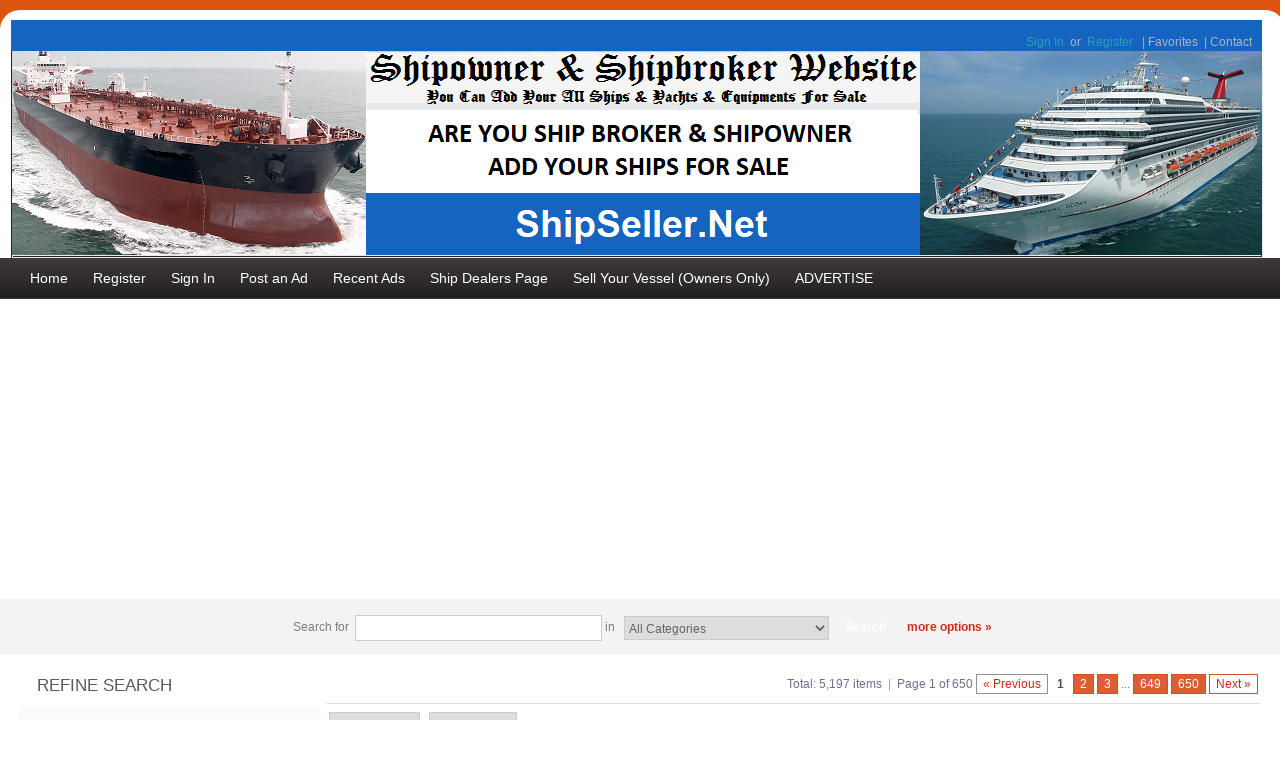

--- FILE ---
content_type: text/html; charset=UTF-8
request_url: http://www.shipseller.net/country-Vessel%20Contry/region-Poland/listings.html
body_size: 9463
content:
<!DOCTYPE html PUBLIC "-//W3C//DTD XHTML 1.0 Transitional//EN"
   "http://www.w3.org/TR/xhtml1/DTD/xhtml1-transitional.dtd">

<html>
<head>
<title></title>
<meta http-equiv="Content-Type" content="text/html; charset=UTF-8" />
<meta name="description" content="" />
<meta name="keywords" content="" />
<meta name="robots" content="index, follow" />




<link href="https://www.shipseller.net/templates/orange/css/style.css" rel="stylesheet" type="text/css"/>

<script type="text/javascript" src="https://www.shipseller.net/libs/jQuery/jquery.js"></script>
<script type="text/javascript" src="https://www.shipseller.net/js/common.min.js"></script>
<script data-ad-client="ca-pub-5608302947898631" async src="https://pagead2.googlesyndication.com/pagead/js/adsbygoogle.js"></script>

<!--[if lte IE 7]>
<script type="text/javascript" src="https://www.shipseller.net/libs/jQuery/plugins/jquery.pngFix.js"></script>
<![endif]-->

<script type="text/javascript">
gmak='ABQIAAAAgUMCyuAAjIgfNhyt7rElfhRUEg_FndNxR3BNFWUlOTRNzpec-hSXOkrnXWRM2sGYGx3Y4UPRkPRHFg';places=0;
exdate=new Date();
exdate.setDate(exdate.getDate() + 365);



</script>


<!-- Global site tag (gtag.js) - Google Analytics -->
<script async src="https://www.googletagmanager.com/gtag/js?id=UA-12098451-1"></script>
<script>
  window.dataLayer = window.dataLayer || [];
  function gtag(){dataLayer.push(arguments);}
  gtag('js', new Date());

  gtag('config', 'UA-12098451-1');
</script>

</head>
<body>








<script type="text/javascript">

//<![CDATA[
var frontend = 1;

$(document).ready(function(){

	$("a.nav-parent").click(function() { 

		$(this).parent().find("ul.submenu:first").slideDown('fast').show();

		$(this).parent().hover(function() {
		}, function(){
			$(this).parent().find("ul.submenu").slideUp('fast');
		});

	});
});

//]]>
</script>

<!--[if lte IE 7]>
<script type="text/javascript">

$(document).ready(function(){
	$(document).pngFix(); 
});

</script>
<![endif]-->

<div class="t"  style="width: 1265px; min-width: 1265px;">

  <div class="page">
    <div id="header"> 
      <div id="topnav"> 
        <div id="topnav-right"> 
          <div id="topnav-left">
			<div class="top-holder">
									<a href="https://www.shipseller.net/login.html" class="em1">Sign In</a>
			&nbsp;or&nbsp;
			<a href="https://www.shipseller.net/register.html" class="em1">Register</a>
			&nbsp;
			|&nbsp;<a href="https://www.shipseller.net/favorites.html">Favorites</a>&nbsp;
			|&nbsp;<a href="https://www.shipseller.net/contact.html">Contact</a>&nbsp;
						</div>
          </div>
        </div>
      </div>



      <div class="top-logo">	<a href="http://www.shipseller.net/register.php">	<img src="https://www.shipseller.net/images/shipsellerheader.png" alt="shipseller.net" /></a></div>
<div class="clearfix"></div>
    </div>
<!-- end: #header -->

<!-- begin: main navigation #nav -->
    <div id="nav">
        <ul id="navlinks">
          <li><a href="https://www.shipseller.net/">Home</a></li>
		  		            <li><a href="https://www.shipseller.net/register.html">Register</a></li>
		            <li><a href="https://www.shipseller.net/login.html">Sign In</a></li>
			          <li><a href="https://www.shipseller.net/login.php?loc=new_listing.php">Post an Ad</a></li>
					   
		  		            <li><a href="https://www.shipseller.net/recent_ads.html">Recent Ads</a></li>
		  		  		

		  		          <li><a href="https://www.shipseller.net/modules/dealers_page/dealers.php">Ship Dealers Page</a></li>
		  


			<li>

<a href="https://www.shipseller.net/20-sell-your-vessel-owners-only/content.html" target="_blank">
Sell Your Vessel (Owners Only)</a>

</li>



			<li>

<a href="https://www.shipseller.net/22-advertise/content.html" target="_blank">
ADVERTISE</a>

</li>



		
        </ul>

	
 	</div>
    <!-- end: main navigation -->
	
	
			<div id="quick_search">
		<form name="qsearch" id="qsearch" method="post" action="https://www.shipseller.net/listings.php">
			
			Search for&nbsp;&nbsp;<input type="text" class="qs_keyword" name="qs_keyword" size="35" />&nbsp;in&nbsp;
			<select id="qs_category" name="qs_category" onchange="onQuickSearch(this.form, 'https://www.shipseller.net'); ">
				<option value="">All Categories</option>
								<option value="1">Barges Carrier Vessels</option>
								<option value="2">Bulk Carrier Vessels</option>
								<option value="3">Car Carrier Vessels</option>
								<option value="14">General Cargo Vessels</option>
								<option value="5">Cement Carrier Vessels</option>
								<option value="7">Container Vessel</option>
								<option value="4">Cruise Ships</option>
								<option value="9">Dredger Vessel</option>
								<option value="11">Ferries Vessel</option>
								<option value="12">Fishing Vessels</option>
								<option value="13">Floating Dock and Crane</option>
								<option value="15">Landing Craft</option>
								<option value="24">Livestock Carrier</option>
								<option value="26">LPG Ship</option>
								<option value="17">MPP Vessel</option>
								<option value="18">Passenger Ship</option>
								<option value="19">Ro Ro Vessel</option>
								<option value="10">Sea River Vessel</option>
								<option value="20">Scrap Vessel</option>
								<option value="21">Supply Vessel</option>
								<option value="22">Special Vessel</option>
								<option value="23">Tanker Vessel</option>
								<option value="25">Tugboat</option>
								<option value="27">Others Ship</option>
								<option value="30">Oil Platform</option>
								<option value="29">Equipment</option>
								<option value="28">Yachts and Boats</option>
								<option value="8">Shipbroker Companies</option>
								<option value="6">Wanted Ships  Yachts  Equipments</option>
								<option value="16">For Sale By Auction</option>
							</select>
			<input type="hidden" name="order" value="date_added" />
			<input type="hidden" name="order_way" value="desc" />

			<div class="search-button" style="display: inline;"><strong><input type="submit" name="Search" value="Search" /></strong></div>

			&nbsp;<span id="span_more_options"><a id="more_options" href="javascript:;">more options &raquo;</a></span><span id="span_less_options" style="display: none;"><a id="less_options" href="javascript:;">&laquo; less options</a></span>

		<script type="text/javascript">
		jQuery(document).ready(function() {

			$("#more_options").click(function(){
				$("#search_options").slideDown("slow");
				$("#span_more_options").hide();
				$("#span_less_options").show();
			});

			$("#less_options").click(function(){
				$("#search_options").slideUp("slow");
				$("#span_more_options").show();
				$("#span_less_options").hide();
			});
		});
		</script>


						<br/>
<div id="search_options" style="display: none">
			 <ul>

	
	
			<li  id="li_price_low" style="display: none">
		<div>
		<label>Price</label><br/>
		
						<select name="qs_currency">
			<option value="">-</option>
						<option value="$" >$</option>
						<option value="€" >€</option>
					</select>
				
		
				<select id="qs_price_low" name="qs_price_low">
			<option value="">- Min -</option>
						<option value="500">500</option>
						<option value="1500">1500</option>
						<option value="2000">2000</option>
						<option value="2500">2500</option>
						<option value="3000">3000</option>
						<option value="3500">3500</option>
						<option value="4000">4000</option>
						<option value="4500">4500</option>
						<option value="5000">5000</option>
						<option value="6000">6000</option>
						<option value="7000">7000</option>
						<option value="8000">8000</option>
						<option value="9000">9000</option>
						<option value="10000">10000</option>
						<option value="12500">12500</option>
						<option value="15000">15000</option>
						<option value="17500">17500</option>
						<option value="20000">20000</option>
						<option value="25000">25000</option>
						<option value="30000">30000</option>
						<option value="40000">40000</option>
						<option value="50000">50000</option>
						<option value="75000">75000</option>
						<option value="100000">100000</option>
					</select>
		</div>
		</li>
		<li  id="li_price_high" style="display: none">
		<div>
		<label></label><br/>
		<select id="qs_price_high" name="qs_price_high">
			<option value="">- Max -</option>
						<option value="500">500</option>
						<option value="1500">1500</option>
						<option value="2000">2000</option>
						<option value="2500">2500</option>
						<option value="3000">3000</option>
						<option value="3500">3500</option>
						<option value="4000">4000</option>
						<option value="4500">4500</option>
						<option value="5000">5000</option>
						<option value="6000">6000</option>
						<option value="7000">7000</option>
						<option value="8000">8000</option>
						<option value="9000">9000</option>
						<option value="10000">10000</option>
						<option value="12500">12500</option>
						<option value="15000">15000</option>
						<option value="17500">17500</option>
						<option value="20000">20000</option>
						<option value="25000">25000</option>
						<option value="30000">30000</option>
						<option value="40000">40000</option>
						<option value="50000">50000</option>
						<option value="75000">75000</option>
						<option value="100000">100000</option>
					</select>
		
		
						</div>
		</li>

	
	
	




			 </ul>
	</div>
		</form>
		</div>


	
		


	
	
    <!-- begin: main content area #main -->
    <div id="dmain">

	
	
		

	



<script type="text/javascript" src="https://www.shipseller.net/libs/jQuery/plugins/fancybox/jquery.fancybox-1.3.4.min.js"></script>
<link rel="stylesheet" href="https://www.shipseller.net/libs/jQuery/plugins/fancybox/jquery.fancybox-1.3.4.min.css" type="text/css" media="screen" />



<script async src="//pagead2.googlesyndication.com/pagead/js/adsbygoogle.js"></script>
<script>
  (adsbygoogle = window.adsbygoogle || []).push({
    google_ad_client: "ca-pub-5608302947898631",
    enable_page_level_ads: true
  });
</script>



<style type="text/css">

.class-content { margin-left: 110px; }
.cp { width: 110px; margin-left: -110px; }


</style>


      <!-- begin: #refine_col - first float column -->
      <div id="refine_col">
        <div id="first_left_content" class="clearfix"> 
	<!-- REFINE -->
<div id="refine"> 

<div class="box-heading top-box-text"><div class="box-heading-left"><div class="box-heading-right">Refine Search</div></div></div>
<div class="box2-bottom-gray"><div class="box-left"><div class="box-right"><div class="box-bottom-left"><div class="box2-bottom-right">

<div class="vert-box"> 

<form method="post" action="https://www.shipseller.net/listings.php" name="search" id="search">



 




    
<h4>Category</h4>



<div class="property"><a href="https://www.shipseller.net/1-barges-carrier-vessels/listings.html">Barges Carrier Vessels</a></div>
<div class="property"><a href="https://www.shipseller.net/2-bulk-carrier-vessels/listings.html">Bulk Carrier Vessels</a></div>
<div class="property"><a href="https://www.shipseller.net/3-car-carrier-vessels/listings.html">Car Carrier Vessels</a></div>
<div class="property"><a href="https://www.shipseller.net/14-general-cargo-vessels/listings.html">General Cargo Vessels</a></div>
<div class="property"><a href="https://www.shipseller.net/5-cement-carrier-vessels/listings.html">Cement Carrier Vessels</a></div>
<div class="property"><a href="https://www.shipseller.net/7-container-vessel/listings.html">Container Vessel</a></div>
<div class="property"><a href="https://www.shipseller.net/4-cruise-ships/listings.html">Cruise Ships</a></div>
<div class="property"><a href="https://www.shipseller.net/9-dredger-vessel/listings.html">Dredger Vessel</a></div>
<div class="property"><a href="https://www.shipseller.net/11-ferries-vessel/listings.html">Ferries Vessel</a></div>
<div class="property"><a href="https://www.shipseller.net/12-fishing-vessels/listings.html">Fishing Vessels</a></div>
<div class="more" id="more_categories_link"><a class="more" id="more_categories">More ...</a></div>
<div style="display: none;" id="more_categories_list">
<div class="property"><a href="https://www.shipseller.net/13-floating-dock-and-crane/listings.html">Floating Dock and Crane</a></div>
<div class="property"><a href="https://www.shipseller.net/15-landing-craft/listings.html">Landing Craft</a></div>
<div class="property"><a href="https://www.shipseller.net/24-livestock-carrier/listings.html">Livestock Carrier</a></div>
<div class="property"><a href="https://www.shipseller.net/26-lpg-ship/listings.html">LPG Ship</a></div>
<div class="property"><a href="https://www.shipseller.net/17-mpp-vessel/listings.html">MPP Vessel</a></div>
<div class="property"><a href="https://www.shipseller.net/18-passenger-ship/listings.html">Passenger Ship</a></div>
<div class="property"><a href="https://www.shipseller.net/19-ro-ro-vessel/listings.html">Ro Ro Vessel</a></div>
<div class="property"><a href="https://www.shipseller.net/10-sea-river-vessel/listings.html">Sea River Vessel</a></div>
<div class="property"><a href="https://www.shipseller.net/20-scrap-vessel/listings.html">Scrap Vessel</a></div>
<div class="property"><a href="https://www.shipseller.net/21-supply-vessel/listings.html">Supply Vessel</a></div>
<div class="property"><a href="https://www.shipseller.net/22-special-vessel/listings.html">Special Vessel</a></div>
<div class="property"><a href="https://www.shipseller.net/23-tanker-vessel/listings.html">Tanker Vessel</a></div>
<div class="property"><a href="https://www.shipseller.net/25-tugboat/listings.html">Tugboat</a></div>
<div class="property"><a href="https://www.shipseller.net/27-others-ship/listings.html">Others Ship</a></div>
<div class="property"><a href="https://www.shipseller.net/30-oil-platform/listings.html">Oil Platform</a></div>
<div class="property"><a href="https://www.shipseller.net/29-equipment/listings.html">Equipment</a></div>
<div class="property"><a href="https://www.shipseller.net/28-yachts-and-boats/listings.html">Yachts and Boats</a></div>
<div class="property"><a href="https://www.shipseller.net/8-shipbroker-companies/listings.html">Shipbroker Companies</a></div>
<div class="property"><a href="https://www.shipseller.net/6-wanted-ships-yachts-equipments/listings.html">Wanted Ships  Yachts  Equipments</a></div>
<div class="property"><a href="https://www.shipseller.net/16-for-sale-by-auction/listings.html">For Sale By Auction</a></div>
<div class="more"><a class="more" id="less_categories">Less ...</a></div>
</div>

	<script type="text/javascript">
		
		$("a#more_categories").click(function(){ 
			$("#more_categories_list").fadeIn(1000);
			$("#more_categories_link").hide();
		});

		$("a#less_categories").click(function(){ 
			$("#more_categories_list").slideUp(300);
			$("#more_categories_link").show();
		});

		
	</script>



	


			
	
	<h4>City</h4>
	


	
		
		
		
		
		<input name="city" id="city" type="text" size="20" class="defaultText" title="- City -" />
		
						<input type="image" class="input_img" src="https://www.shipseller.net/templates/orange/images/search-arrow.gif" />



	
	<hr/>

	 


<br />
<h4>
<input name="with_pic" type="checkbox" class="noborder" />
Only Ads With Pictures
<input type="image" class="input_img" src="https://www.shipseller.net/templates/orange//images/search-arrow.gif" />

</h4>

<br />
<hr/>



<h4>Refine by keyword</h4>
<div><input type="text" name="keyword" class="defaultText" title="- Keyword -" style="width: 170px;" />
<input type="image" class="input_img" src="https://www.shipseller.net/templates/orange//images/search-arrow.gif" /></div>

</form>

	</div></div></div></div></div>

            </div>
</div>
<!-- END REFINE -->
	<div class="clearfix"></div>
	<br/><!--[if lte IE 7]>&nbsp;<![endif]-->

	<!-- SAVE SEARCH BOX -->
<div id="save-search">
<div class="box-top-white"><div class="box-bottom"><div class="box-left"><div class="box-right"><div class="box-bottom-left"><div class="box-bottom-right"><div class="box-top-left"><div class="box-top-right">

<h3>Save your search</h3>
<div id="search_saved" style="display: none;">Your search was saved!</div>

<div class="dcenter" >
<div class="buttons"><strong><input type="submit" name="Save-search" id="Save-search" onclick="alert('You must sign in to your account to save your search!'); return false;" value="Save" /></strong></div>

</div>



	</div></div></div></div></div></div></div></div>

</div>
<!-- END SAVE SEARCH BOX -->
<div class="clearfix"></div>
	

	
	

	
		

       </div>
      </div>
      <!-- end: #refine_col -->
      <!-- begin: #ads_col -->
      <div id="ads_col">
        <div id="right_content" class="clearfix"> 

	
	
		
				

	
	<div class="paginator">
<ul>
<li>Total: 5,197 items</li>
<li>&nbsp;<font color="#a0a0a0">|</font>&nbsp;</li>
<li>Page 1 of 650</li>
<li><a href="#" class="prevnext disablelink">&laquo; Previous</a></li>



<li><a href="https://www.shipseller.net/country-Vessel%20Contry/region-Poland/listings.html" class="currentpage">1</a></li>
<li><a href="https://www.shipseller.net/country-Vessel%20Contry/region-Poland/2/listings.html">2</a></li>



<li><a href="https://www.shipseller.net/country-Vessel%20Contry/region-Poland/3/listings.html">3</a></li>



...



<li><a href="https://www.shipseller.net/country-Vessel%20Contry/region-Poland/649/listings.html">649</a></li>
<li><a href="https://www.shipseller.net/country-Vessel%20Contry/region-Poland/650/listings.html">650</a></li>

<li><a href="https://www.shipseller.net/country-Vessel%20Contry/region-Poland/2/listings.html" class="prevnext ">Next &raquo;</a></li>

</ul>
</div>

	<div class="order">
<select id="order" name="order" onchange="doSel(this)">
	<option value="location.href='https://www.shipseller.net/country-Vessel%20Contry/region-Poland/order-date_added/listings.html'" >
	Sort by Date</option>
	<option value="location.href='https://www.shipseller.net/country-Vessel%20Contry/region-Poland/order-price/listings.html'" >
	Sort by Price</option>	<option value="location.href='https://www.shipseller.net/country-Vessel%20Contry/region-Poland/order-title/listings.html'" >
	Sort by Title</option>
</select>
<select id="order_way" name="order_way" onchange="doSel(this)">
	<option value="location.href='https://www.shipseller.net/country-Vessel%20Contry/region-Poland/order_way-desc/listings.html'" >Descending</option>
	<option value="location.href='https://www.shipseller.net/country-Vessel%20Contry/region-Poland/order_way-asc/listings.html'" >Ascending</option>
</select>

	
		


<div id="show">
	<a href="https://www.shipseller.net/country-Vessel%20Contry/region-Poland/show-gallery/listings.html">Gallery</a>&nbsp;&middot;&nbsp;
	List</div>
</div>

		
	 

		
			<div class="classified " >


<div class="class-content"> 
<div>
      <div class="classified_photo cp">
	<a href="https://www.shipseller.net/2014-3500m3-trailing-suction-hopper-dredger/details.html" name="listing2014">
	<img src="https://www.shipseller.net/images/listings/thmb/seahero-1316409623-d_pic.jpg" class="pic" id="pic2014" alt="3500M3 TRAILING SUCTION HOPPER DREDGER" />
	</a>
	      </div>

      <div class="classified_content">


<h3><a href="https://www.shipseller.net/2014-3500m3-trailing-suction-hopper-dredger/details.html" id="title2014">3500M3 TRAILING SUCTION HOPPER DREDGER</a></h3>

		
	
	 
				
 

<div class="small">Posted&nbsp;Oct 16, 2018&nbsp;to&nbsp;<u>Dredger Vessel</u></div>
<p>3500M3 TRAILING SUCTION HOPPER DREDGERBUILDER&nbsp;CHINA JIANGHAI SHIPYARDBLT YEAR NOV, 2005CLASS: ZCSAILING AREA: GREAT&nbsp; COASTALLOA/LBD: 94.68/89.80*16.80*7.10MFULL&nbsp; DRAFT/AIR&nbsp; DRAFT:&</p>

<span class="classified_links">




<a href="javascript:;" class="fshare" id="fshare2014">Share</a>

&nbsp;<a href="javascript:;"  class="addtofav" id="fav2014">Add to favorites</a>
<a href="javascript:;" style="display: none;" class="remfav" id="remfav2014">Remove Favorite</a>

&nbsp;<a href="https://www.shipseller.net/2014-3500m3-trailing-suction-hopper-dredger/details.html">Details</a>&nbsp;

&nbsp;<a href="javascript:;" class="fmailto" id="mailto968_2014">Contact</a></span>


	</div><!-- end: classified_content -->
      </div>
     </div>
</div>

		<hr/>
		
			<div class="classified " >


<div class="class-content"> 
<div>
      <div class="classified_photo cp">
	<a href="https://www.shipseller.net/7810-sea-freight-cargo-ship/details.html" name="listing7810">
	<img src="https://www.shipseller.net/images/listings/thmb/lina-1504693649-d_pic.jpg" class="pic" id="pic7810" alt="Sea freight cargo ship" />
	</a>
	      </div>

      <div class="classified_content">


<h3><a href="https://www.shipseller.net/7810-sea-freight-cargo-ship/details.html" id="title7810">Sea freight cargo ship</a></h3>

		
	
	<span class="price">â‚¬75000&nbsp;</span> 
				
 

<span class="location"> | Klaipeda</span><br/><div class="small">Posted&nbsp;Sep 06, 2017&nbsp;to&nbsp;<u>General Cargo Vessels</u></div>
<p>ship name EURO TRANS; call sign HP6969; IMO nr. 7818119; vessel type cargo; sailing area sea-river; gross tonnage 1016 t; net tonnage 500 t; deadweight 1350,3t (summer)/1301.1 t(winter) for sea water;</p>

<span class="classified_links">




<a href="javascript:;" class="fshare" id="fshare7810">Share</a>

&nbsp;<a href="javascript:;"  class="addtofav" id="fav7810">Add to favorites</a>
<a href="javascript:;" style="display: none;" class="remfav" id="remfav7810">Remove Favorite</a>

&nbsp;<a href="https://www.shipseller.net/7810-sea-freight-cargo-ship/details.html">Details</a>&nbsp;

&nbsp;<a href="javascript:;" class="fmailto" id="mailto2546_7810">Contact</a></span>


	</div><!-- end: classified_content -->
      </div>
     </div>
</div>

		<hr/>
		
			<div class="classified " >


<div class="class-content"> 
<div>
      <div class="classified_photo cp">
	<a href="https://www.shipseller.net/7488-sea-freight-cargo-ship-euro-trans/details.html" name="listing7488">
	<img src="https://www.shipseller.net/images/listings/thmb/Lina-1474967126-d_pic.jpg" class="pic" id="pic7488" alt="SEA FREIGHT CARGO SHIP EURO TRANS" />
	</a>
	      </div>

      <div class="classified_content">


<h3><a href="https://www.shipseller.net/7488-sea-freight-cargo-ship-euro-trans/details.html" id="title7488">SEA FREIGHT CARGO SHIP EURO TRANS</a></h3>

		
	
	 
				
 

<span class="location">Klaipeda</span><br/><div class="small">Posted&nbsp;Sep 27, 2016&nbsp;to&nbsp;<u>General Cargo Vessels</u></div>
<p>Sea freight cargo ship; ship name EURO TRANS; Manufacturer:     Norsovarflet - Ringkobing;&nbsp;&nbsp;&nbsp;&nbsp;&nbsp; &nbsp;Call sign HP6969; IMO nr. 7818119;Vessel type cargo; Sailing area sea-riv</p>

<span class="classified_links">




<a href="javascript:;" class="fshare" id="fshare7488">Share</a>

&nbsp;<a href="javascript:;"  class="addtofav" id="fav7488">Add to favorites</a>
<a href="javascript:;" style="display: none;" class="remfav" id="remfav7488">Remove Favorite</a>

&nbsp;<a href="https://www.shipseller.net/7488-sea-freight-cargo-ship-euro-trans/details.html">Details</a>&nbsp;

&nbsp;<a href="javascript:;" class="fmailto" id="mailto2546_7488">Contact</a></span>


	</div><!-- end: classified_content -->
      </div>
     </div>
</div>

		<hr/>
		
			<div class="classified " >


<div class="class-content"> 
<div>
      <div class="classified_photo cp">
	<a href="https://www.shipseller.net/7319-vessel-for-sale-or-charter/details.html" name="listing7319">
	<img src="https://www.shipseller.net/images/listings/thmb/agmskw-1459237761-d_pic.jpg" class="pic" id="pic7319" alt="vessel for sale or charter" />
	</a>
	      </div>

      <div class="classified_content">


<h3><a href="https://www.shipseller.net/7319-vessel-for-sale-or-charter/details.html" id="title7319">vessel for sale or charter</a></h3>

		
	
	<span class="price">$2800000&nbsp;</span> 
				
 

<span class="location"> | kuwait</span><br/><div class="small">Posted&nbsp;Mar 29, 2016&nbsp;to&nbsp;<u>Tugboat</u></div>
<p>TWIN SCREW CRANE MOUNTED SERVICE &amp; MAINTENANCE VESSEL</p>

<span class="classified_links">




<a href="javascript:;" class="fshare" id="fshare7319">Share</a>

&nbsp;<a href="javascript:;"  class="addtofav" id="fav7319">Add to favorites</a>
<a href="javascript:;" style="display: none;" class="remfav" id="remfav7319">Remove Favorite</a>

&nbsp;<a href="https://www.shipseller.net/7319-vessel-for-sale-or-charter/details.html">Details</a>&nbsp;

&nbsp;<a href="javascript:;" class="fmailto" id="mailto2480_7319">Contact</a></span>


	</div><!-- end: classified_content -->
      </div>
     </div>
</div>

		<hr/>
				
				
								
		
			<div class="classified " >


<div class="class-content"> 
<div>
      <div class="classified_photo cp">
	<a href="https://www.shipseller.net/6445-3180dwt-tanker-vessel/details.html" name="listing6445">
	<img src="https://www.shipseller.net/images/listings/thmb/yuhengship-1427253081-d_pic.jpg" class="pic" id="pic6445" alt="3180DWT TANKER VESSEL" />
	</a>
	      </div>

      <div class="classified_content">


<h3><a href="https://www.shipseller.net/6445-3180dwt-tanker-vessel/details.html" id="title6445">3180DWT TANKER VESSEL</a></h3>

		
	
	 
				
 

<div class="small">Posted&nbsp;Mar 29, 2016&nbsp;to&nbsp;<u>Tanker Vessel</u></div>
<p>No.: TAK5130

3180DWT TANKER VESSEL

Built: 2015,Hubei,China

F.Pâ‰¤ 60â„ƒ

Class: BV

Capacity on the certificate: 3180 DWT

LOA: 96.90M

LOB: 15.00M

LOD: 6.100M

Laden draft: 4.30</p>

<span class="classified_links">




<a href="javascript:;" class="fshare" id="fshare6445">Share</a>

&nbsp;<a href="javascript:;"  class="addtofav" id="fav6445">Add to favorites</a>
<a href="javascript:;" style="display: none;" class="remfav" id="remfav6445">Remove Favorite</a>

&nbsp;<a href="https://www.shipseller.net/6445-3180dwt-tanker-vessel/details.html">Details</a>&nbsp;

&nbsp;<a href="javascript:;" class="fmailto" id="mailto2272_6445">Contact</a></span>


	</div><!-- end: classified_content -->
      </div>
     </div>
</div>

		<hr/>
		
			<div class="classified " >


<div class="class-content"> 
<div>
      <div class="classified_photo cp">
	<a href="https://www.shipseller.net/6448-1210dwt-self-suction-and-discharge-sand-vessel/details.html" name="listing6448">
	<img src="https://www.shipseller.net/images/listings/thmb/yuhengship-1427422071-d_pic.jpg" class="pic" id="pic6448" alt="1210DWT Self-suction and discharge sand vessel" />
	</a>
	      </div>

      <div class="classified_content">


<h3><a href="https://www.shipseller.net/6448-1210dwt-self-suction-and-discharge-sand-vessel/details.html" id="title6448">1210DWT Self-suction and discharge sand vessel</a></h3>

		
	
	 
				
 

<div class="small">Posted&nbsp;Mar 29, 2016&nbsp;to&nbsp;<u>Others Ship</u></div>
<p>No.: SDC5323
1210DWT Self-suction and discharge sand vessel
Built: 2010.8,Fujian
Class: ZC
Capacity on the certificate:1210DWT
LOA: 60.30M
LOB: 12.20M
LOD: 3.60M
Laden draft:2.95M
Area:river </p>

<span class="classified_links">




<a href="javascript:;" class="fshare" id="fshare6448">Share</a>

&nbsp;<a href="javascript:;"  class="addtofav" id="fav6448">Add to favorites</a>
<a href="javascript:;" style="display: none;" class="remfav" id="remfav6448">Remove Favorite</a>

&nbsp;<a href="https://www.shipseller.net/6448-1210dwt-self-suction-and-discharge-sand-vessel/details.html">Details</a>&nbsp;

&nbsp;<a href="javascript:;" class="fmailto" id="mailto2272_6448">Contact</a></span>


	</div><!-- end: classified_content -->
      </div>
     </div>
</div>

		<hr/>
		
			<div class="classified " >


<div class="class-content"> 
<div>
      <div class="classified_photo cp">
	<a href="https://www.shipseller.net/6437-1973-5213m-x-1029m-x-457m-steel-tanker-vessel/details.html" name="listing6437">
	<img src="https://www.shipseller.net/images/listings/thmb/scrutonmarine-1426906724-d_pic.jpg" class="pic" id="pic6437" alt="1973 52.13m x 10.29m x 4.57m Steel Tanker Vessel" />
	</a>
	      </div>

      <div class="classified_content">


<h3><a href="https://www.shipseller.net/6437-1973-5213m-x-1029m-x-457m-steel-tanker-vessel/details.html" id="title6437">1973 52.13m x 10.29m x 4.57m Steel Tanker Vessel</a></h3>

		
	
	<span class="price">$735000&nbsp;</span> 
				
 

<br/><div class="small">Posted&nbsp;Mar 21, 2015&nbsp;to&nbsp;<u>Tanker Vessel</u></div>
<p>

1973 52.13m x 10.29m x
4.57m Steel Tanker

Cargo tank capacities: 

&nbsp;&nbsp;
Total cubic capacity (98% excluding slop tanks): 1,276.523m3

&nbsp;&nbsp;
Vessel total capacity of segreg</p>

<span class="classified_links">




<a href="javascript:;" class="fshare" id="fshare6437">Share</a>

&nbsp;<a href="javascript:;"  class="addtofav" id="fav6437">Add to favorites</a>
<a href="javascript:;" style="display: none;" class="remfav" id="remfav6437">Remove Favorite</a>

&nbsp;<a href="https://www.shipseller.net/6437-1973-5213m-x-1029m-x-457m-steel-tanker-vessel/details.html">Details</a>&nbsp;

&nbsp;<a href="javascript:;" class="fmailto" id="mailto1389_6437">Contact</a></span>


	</div><!-- end: classified_content -->
      </div>
     </div>
</div>

		<hr/>
		
			<div class="classified " >


<div class="class-content"> 
<div>
      <div class="classified_photo cp">
	<a href="https://www.shipseller.net/1922-10000ps-newly-buil-ccs-dp-2-ahts-for-resale/details.html" name="listing1922">
	<img src="https://www.shipseller.net/images/listings/thmb/seahero-1316072897-d_pic.jpg" class="pic" id="pic1922" alt="10000PS NEWLY-BUIL CCS DP-2 AHTS FOR RESALE" />
	</a>
	      </div>

      <div class="classified_content">


<h3><a href="https://www.shipseller.net/1922-10000ps-newly-buil-ccs-dp-2-ahts-for-resale/details.html" id="title1922">10000PS NEWLY-BUIL CCS DP-2 AHTS FOR RESALE</a></h3>

		
	
	 
				
 

<div class="small">Posted&nbsp;Mar 20, 2015&nbsp;to&nbsp;<u>Tugboat</u></div>
<p>DIRECT FROM LOCAL OWNER, WE DEVELOP A 10000PS NEWLY-BUIL AHTS FOR RESALEPARTICULARS AS BELOW,10000PS NEWLY-BUIL AHTS FOR RESALEBUILT IN CHINA, 2011CCS CLASSDEADWEIGHT: ABT 2500TLOA/BREADTH/DEPTHï¼š77.</p>

<span class="classified_links">




<a href="javascript:;" class="fshare" id="fshare1922">Share</a>

&nbsp;<a href="javascript:;"  class="addtofav" id="fav1922">Add to favorites</a>
<a href="javascript:;" style="display: none;" class="remfav" id="remfav1922">Remove Favorite</a>

&nbsp;<a href="https://www.shipseller.net/1922-10000ps-newly-buil-ccs-dp-2-ahts-for-resale/details.html">Details</a>&nbsp;

&nbsp;<a href="javascript:;" class="fmailto" id="mailto968_1922">Contact</a></span>


	</div><!-- end: classified_content -->
      </div>
     </div>
</div>

		<hr/>
		
	
	<script type="text/javascript">


$(document).ready(function() {

$("a.fshare").click(function(event){
	var listing_id = jQuery(this).attr("id").substr(6);
	$.fancybox({
		'width'         		: 630,
		'height'        		: 600,
		'transitionIn'		: 'none',
		'transitionOut'		: 'none',
		'margin'		: '0',
		'padding'		: '0',
		'titleShow'		: false,
	//	'type'			: 'iframe',
		'href'			: 'https://www.shipseller.net/recommend.php?id='+listing_id
	});
});

$("a.fmailto").click(function(event){
	var nr = jQuery(this).attr("id").substr(6);

	var arr = nr.split("_");
	var user_id = arr[0];
	var listing_id = arr[1];

	$.fancybox({
		'width'         		: 630,
		'height'        		: 600,
		'transitionIn'		: 'none',
		'transitionOut'		: 'none',
		'margin'		: '0',
		'padding'		: '0',
		'titleShow'		: false,
		'type'			: 'iframe',
		'href'			: 'https://www.shipseller.net/mailto.php?id='+user_id+'&amp;aid='+listing_id
	});
});

$("a.addtofav").click(function (event) { 
	var listing_id = event.target.id.substr(3);
	$.ajax({
		type		: "GET",
		cache		: false,
		url		: "https://www.shipseller.net/include/add_favorite.php?id="+listing_id+"&logged_in=0",
		data		: $(this).serializeArray(),
		success: function(data) {

				$.fancybox(data, { 'autoDimensions'	: false,
					'width'         		: 630,
					'height'        		: 'auto',
					'transitionIn'		: 'none',
					'transitionOut'		: 'none',
					'margin'		: '0',
					'padding'		: '0'
				});// end fancybox

				$("#fav"+listing_id).hide();
				$("#remfav"+listing_id).show();

			} // end data
		});// end ajax

 })

$("a.remfav").click(function (event) { 
	var listing_id = event.target.id.substr(6);
	$.ajax({
		type		: "GET",
		cache		: false,
		url		: "https://www.shipseller.net/include/remove_favorite.php?id="+listing_id+"",
		data		: $(this).serializeArray(),
		success: function(data) {

				$.fancybox(data, { 'autoDimensions'	: false,
					'width'         		: 630,
					'height'        		: 'auto',
					'transitionIn'		: 'none',
					'transitionOut'		: 'none',
					'margin'		: '0',
					'padding'		: '0'
				});// end fancybox

				$("#fav"+listing_id).show();
				$("#remfav"+listing_id).hide();

			} // end data
		});// end ajax
 })

});

$(window).load(function(){ // fix for safari and chrome setting width and height after the image is loaded

								

});



</script>


	<div class="clearfix"></div>
	<div class="paginator">
<ul>
<li>Total: 5,197 items</li>
<li>&nbsp;<font color="#a0a0a0">|</font>&nbsp;</li>
<li>Page 1 of 650</li>
<li><a href="#" class="prevnext disablelink">&laquo; Previous</a></li>



<li><a href="https://www.shipseller.net/country-Vessel%20Contry/region-Poland/listings.html" class="currentpage">1</a></li>
<li><a href="https://www.shipseller.net/country-Vessel%20Contry/region-Poland/2/listings.html">2</a></li>



<li><a href="https://www.shipseller.net/country-Vessel%20Contry/region-Poland/3/listings.html">3</a></li>



...



<li><a href="https://www.shipseller.net/country-Vessel%20Contry/region-Poland/649/listings.html">649</a></li>
<li><a href="https://www.shipseller.net/country-Vessel%20Contry/region-Poland/650/listings.html">650</a></li>

<li><a href="https://www.shipseller.net/country-Vessel%20Contry/region-Poland/2/listings.html" class="prevnext ">Next &raquo;</a></li>

</ul>
</div>



	
	
	<br/><!-- EMAIL ALERT -->
<script type="text/javascript" src="https://www.shipseller.net/libs/jQuery/plugins/jquery.form.js"></script>
<div class="wait"></div>


<form name="alert1" id="alert1" method="post" action="https://www.shipseller.net/include/add_alert.php?post=1">
<input type="hidden" name="post_str" id="post_str" value='{"country":"VmVzc2VsIENvbnRyeQ==","region":"UG9sYW5k"}' />

<div id="email-alert">
<div class="box-top-white"><div class="box-bottom"><div class="box-left"><div class="box-right"><div class="box-bottom-left"><div class="box-bottom-right"><div class="box-top-left"><div class="box-top-right">

<h3>Email alert for:</h3>
<h4>Search Country "Vessel Contry", Region "Poland"</h4>
<h5>Subscribe to receive email alerts when new listings show up for this search:</h5>

<div id="alert_error" style="display: none;"></div>
<div id="alert_info" style="display: none;"></div>

<div id="alert_form">

Send Email alerts&nbsp;
<select name="alert_frequency" id="alert_frequency">
<option value="0">Immediately</option>
<option value="1" selected="selected">Daily</option>
<option value="7">Weekly</option>
</select>
&nbsp;
to
&nbsp;<input type="text" size="40" name="alert_email" id="alert_email" class="defaultText" title="your email address" value=""/>
<br/>
<div class="buttons">
	<strong><input type="submit" name="CreateAlert" id="CreateAlert" value="Create email alert" /></strong>
</div>
</div>

</form>


<script type="text/javascript">
//<![CDATA[

jQuery(document).ready(function() {

	$("#alert_info").hide();

var options = { 

	beforeSerialize: function(jqForm, options){ $("body").addClass("loading") },
        beforeSubmit:  function(formData, jqForm, options) {var queryString = $.param(formData);  return true;  }, 
        success:       successResponse 
 
   }; 

function successResponse(responseText, statusText, xhr, $form)  { 

	var ret = JSON.parse(responseText);

	$("body").removeClass("loading");

	if(ret.response==1) {

		$("#alert_info").html("<p>"+ret.info+"</p>");
		$("#alert_info").show();
		$("#alert_form").slideUp();
		return;

	}

	// response = 0 -> there are errors
	$("#alert_error").html("<p>"+ret.error+"</p>");
	$("#alert_error").show();

} 

 $('#alert1').ajaxForm(options);

});

//]]>
</script>

	</div></div></div></div></div></div></div></div>

</div>
<!-- END EMAIL ALERT -->        </div>

	
		
				


        <div class="ie_clearing">&nbsp;</div>
        <!-- End: IE Column Clearing -->
      </div>
      <!-- end: #ads_col -->

          
	
		
	
	    </div>
    <!-- end: #main -->

	
		
				
<br/>
    <!-- begin: #footer -->
    <div id="footer">

<div id="footer-share"></div>



<style type="text/css">
	#social_networks { float: left; display: block; padding-top: 20px; }
</style>

<div id="social_networks">


<g:plusone annotation="none"></g:plusone>






</div>


<div id="footer-nav">
	<a href="https://www.shipseller.net/contact.html">Contact</a>&nbsp;
		|&nbsp;
		<a href="https://www.shipseller.net/24-about-service/content.html" target="_blank">
		About Service</a>
		|&nbsp;
		<a href="https://www.shipseller.net/25-terms-conditions/content.html" target="_blank">
		Terms Conditions</a>
		|&nbsp;
		<a href="https://www.shipseller.net/26-privacy-policy/content.html" target="_blank">
		Privacy Policy</a>
		<br/>
	<span>Copyright 2018  shipseller.net</span>
</div>

</div>
    <!-- end: #footer -->

</div>
<!-- end: #page -->
</div>

<div class="clearfix"></div>
	<div id="footer_categories"><a href="https://shipseller.net/1-barges-carrier-vessels/listings.html">Barges Carrier Vessels</a> | <a href="https://shipseller.net/2-bulk-carrier-vessels/listings.html">Bulk Carrier Vessels</a> | <a href="https://shipseller.net/3-car-carrier-vessels/listings.html">Car Carrier Vessels</a> | <a href="https://shipseller.net/14-general-cargo-vessels/listings.html">General Cargo Vessels</a> | <a href="https://shipseller.net/5-cement-carrier-vessels/listings.html">Cement Carrier Vessels</a> | <a href="https://shipseller.net/7-container-vessel/listings.html">Container Vessel</a><br /><a href="https://shipseller.net/4-cruise-ships/listings.html">Cruise Ships</a> | <a href="https://shipseller.net/9-dredger-vessel/listings.html">Dredger Vessel</a> | <a href="https://shipseller.net/11-ferries-vessel/listings.html">Ferries Vessel</a> | <a href="https://shipseller.net/12-fishing-vessels/listings.html">Fishing Vessels</a> | <a href="https://shipseller.net/13-floating-dock-and-crane/listings.html">Floating Dock and Crane</a> | <a href="https://shipseller.net/15-landing-craft/listings.html">Landing Craft</a> | <a href="https://shipseller.net/24-livestock-carrier/listings.html">Livestock Carrier</a> | <a href="https://shipseller.net/26-lpg-ship/listings.html">LPG Ship</a><br /><a href="https://shipseller.net/17-mpp-vessel/listings.html">MPP Vessel</a> | <a href="https://shipseller.net/18-passenger-ship/listings.html">Passenger Ship</a> | <a href="https://shipseller.net/19-ro-ro-vessel/listings.html">Ro Ro Vessel</a> | <a href="https://shipseller.net/10-sea-river-vessel/listings.html">Sea River Vessel</a> | <a href="https://shipseller.net/20-scrap-vessel/listings.html">Scrap Vessel</a> | <a href="https://shipseller.net/21-supply-vessel/listings.html">Supply Vessel</a> | <a href="https://shipseller.net/22-special-vessel/listings.html">Special Vessel</a> | <a href="https://shipseller.net/23-tanker-vessel/listings.html">Tanker Vessel</a> | <a href="https://shipseller.net/25-tugboat/listings.html">Tugboat</a><br /><a href="https://shipseller.net/27-others-ship/listings.html">Others Ship</a> | <a href="https://shipseller.net/30-oil-platform/listings.html">Oil Platform</a> | <a href="https://shipseller.net/29-equipment/listings.html">Equipment</a> | <a href="https://shipseller.net/28-yachts-and-boats/listings.html">Yachts and Boats</a> | <a href="https://shipseller.net/8-shipbroker-companies/listings.html">Shipbroker Companies</a> | <a href="https://shipseller.net/6-wanted-ships-yachts-equipments/listings.html">Wanted Ships  Yachts  Equipments</a> | <a href="https://shipseller.net/16-for-sale-by-auction/listings.html">For Sale By Auction</a></div>
    <!-- end: #footer_categories -->

	


</body>
</html>

--- FILE ---
content_type: text/html; charset=utf-8
request_url: https://www.google.com/recaptcha/api2/aframe
body_size: 268
content:
<!DOCTYPE HTML><html><head><meta http-equiv="content-type" content="text/html; charset=UTF-8"></head><body><script nonce="R8KKJ3sXPbB7yMZtzOxhsg">/** Anti-fraud and anti-abuse applications only. See google.com/recaptcha */ try{var clients={'sodar':'https://pagead2.googlesyndication.com/pagead/sodar?'};window.addEventListener("message",function(a){try{if(a.source===window.parent){var b=JSON.parse(a.data);var c=clients[b['id']];if(c){var d=document.createElement('img');d.src=c+b['params']+'&rc='+(localStorage.getItem("rc::a")?sessionStorage.getItem("rc::b"):"");window.document.body.appendChild(d);sessionStorage.setItem("rc::e",parseInt(sessionStorage.getItem("rc::e")||0)+1);localStorage.setItem("rc::h",'1769307024816');}}}catch(b){}});window.parent.postMessage("_grecaptcha_ready", "*");}catch(b){}</script></body></html>

--- FILE ---
content_type: text/css
request_url: https://www.shipseller.net/templates/orange/css/style.css
body_size: 8727
content:
*{margin:0;padding:0}option{padding-left:.4em}input.submit{border:1px solid #545454;background:#797979;color:#ffb376;line-height:120%}input.input_img{border:0 !important;vertical-align:middle;height:24px}input[type=text],input[type=password]{vertical-align:middle;border:1px solid #c4ced9;height:24px;color:#636567;line-height:24px;font-family:"Lucida Grande","Lucida Sans Unicode","Lucida Sans",Arial,sans-serif;font-size:1em}input[readonly]{background-color:#e2e2e2;color:#939597}input[readonly]:hover{background-color:#e2e2e2 !important}textarea{border:1px solid #c4ced9;color:#636567;line-height:24px;font-family:"Lucida Grande","Lucida Sans Unicode","Lucida Sans",Arial,sans-serif;font-size:1em}select.mselect{height:auto !important;font-family:"Lucida Grande","Lucida Sans Unicode","Lucida Sans",Arial,sans-serif;font-size:1em}select.mselect:hover{height:auto !important}select{vertical-align:middle;border:1px solid #c4ced9;color:#636567;height:24px;line-height:24px;padding-top:2px;font-family:"Lucida Grande","Lucida Sans Unicode","Lucida Sans",Arial,sans-serif;font-size:1em}input[type=text]:hover,input[type=password]:hover{border:1px solid #b4bec9;height:24px;color:#535557;background:#fafafa}textarea:hover{border:1px solid #b4bec9;color:#535557;background:#fafafa}select:hover{border:1px solid #b4bec9;color:#535557;background:#fafafa;height:24px}@media screen and (-webkit-min-device-pixel-ratio:0){select.mselect,select.mselect:hover{height:auto !important}select,select:hover{height:24px;line-height:18px;padding-bottom:0 !important}}.noborder{border:0}label{padding-top:5px}* html body *{overflow:visible;z-index:1}* html iframe,* html frame{overflow:auto}* html frameset{overflow:hidden}html{height:100%;margin-bottom:1px;font-size:100.01%}body{font-size:100.01%;color:#000;text-align:center;padding:10px 0;font-family:"Lucida Grande","Lucida Sans Unicode","Lucida Sans",Arial,sans-serif;font-size:12px;min-height:100%;background:#ef7910;background:-webkit-gradient(#de550f,#ef7910) no-repeat fixed;background:-o-linear-gradient(#de550f,#ef7910) no-repeat fixed;background:-moz-linear-gradient(#de550f,#ef7910) no-repeat fixed;background:linear-gradient(#de550f,#ef7910) no-repeat fixed}fieldset,img{border:0 solid}h1{margin-top:10px;font-size:1.2em;letter-spacing:.2;font-weight:bold;text-transform:uppercase;font:.625em "Trebuchet MS",verdana,arial,sans-serif;font-size:140%;color:#ce2c18}h2{font-size:1.2em;letter-spacing:.2;font-weight:bold;text-transform:uppercase;font:.625em "Trebuchet MS",verdana,arial,sans-serif;font-size:120%;margin-bottom:5px;text-align:left;color:#ce2c18}h3{font-size:1.2em;letter-spacing:.2;font-weight:bold;font:.625em "Trebuchet MS",verdana,arial,sans-serif;font-size:120%;margin-bottom:5px;text-align:left;color:#ce2c18}h3 a{color:#ce2c18;font-weight:bold}h4{font-size:100%;color:#686a6c;padding-bottom:7px}h4 a{color:#4c4c4c}p{line-height:170%;text-align:justify}a{color:#299ebd;text-decoration:none}.t{border-radius:20px;background-color:#fff;text-align:left;margin:0 auto;position:relative;z-index:2;padding:10px}.box-top-white{background:url(../images/box-top.png) 0 0 repeat-x;background-color:#fff;text-align:left;margin:0 auto;margin-left:-4px;margin-top:-4px}.box-top-gray{background:url(../images/box-top.png) 0 0 repeat-x;background-color:#fafbfc;text-align:left;margin:0 auto;margin-left:-4px;margin-top:-4px}.box-top-dark-gray{background:url(../images/box-top.png) 0 0 repeat-x;background-color:#eaebec;text-align:left;margin:0 auto;margin-left:-4px;margin-top:-4px}.box-bottom{background:url(../images/box-bottom.png) 0 100% repeat-x}.box-left{background:url(../images/box-left.png) 0 0 repeat-y}.box-right{background:url(../images/box-right.png) 100% 0 repeat-y}.box-bottom-left{background:url(../images/box-corner-bottom-left.png) 0 100% no-repeat}.box-bottom-right{background:url(../images/box-corner-bottom-right.png) 100% 100% no-repeat}.box-top-left{background:url(../images/box-corner-top-left.png) 0 0 no-repeat}.box-top-right{background:url(../images/box-corner-top-right.png) 100% 0 no-repeat;padding:10px}.box2-bottom-white{background:url(../images/box-bottom.png) 0 100% repeat-x;background-color:#fff}.box2-bottom-gray{background:url(../images/box-bottom.png) 0 100% repeat-x;background-color:#fafbfc}.box2-bottom-right{background:url(../images/box-corner-bottom-right.png) 100% 100% no-repeat;padding:10px}.top-box-text{font-size:1.2em;letter-spacing:.2;font-weight:bold;text-transform:uppercase;font:.625em "Trebuchet MS",verdana,arial,sans-serif;font-size:140%;color:#595b5d}.box-heading-left{background:url(../images/box-heading-left.jpg) 0 0 no-repeat;padding-left:20px;margin-left:-1px}.box-heading-right{background:url(../images/box-heading-right.jpg) 100% 0 no-repeat;margin-right:-2px}.box-heading{background:url(../images/box-heading-bg.jpg) 0 0 repeat-x;text-align:left;height:41px;line-height:41px}.box3-top{background:url(../images/box3-top.png) 0 0 repeat-x;background-color:#fcfdfe}.box3-bottom{background:url(../images/box3-bottom.png) 0 100% repeat-x}.box3-left{background:url(../images/box3-left.png) 0 0 repeat-y}.box3-right{background:url(../images/box3-right.png) 100% 0 repeat-y}.box3-bottom-left{background:url(../images/box3-corner-bottom-left.png) 0 100% no-repeat}.box3-bottom-right{background:url(../images/box3-corner-bottom-right.png) 100% 100% no-repeat}.box3-top-left{background:url(../images/box3-corner-top-left.png) 0 0 no-repeat}.box3-top-right{background:url(../images/box3-corner-top-right.png) 100% 0 no-repeat}.box3-head{background:url(../images/box3-head.png) 0 0 repeat-x}.box3-head-left{background:url(../images/box3-head-left.png) 0 0 no-repeat}.box3-head-right{background:url(../images/box3-head-right.png) 100% 0 no-repeat;height:46px;line-height:46px;padding-left:20px;color:#595b5d;font-size:140%;text-transform:uppercase}.box3-footer{background:url(../images/box3-footer.png) 0 0 repeat-x}.box3-footer-left{background:url(../images/box3-footer-left.png) 0 0 no-repeat}.box3-footer-right{background:url(../images/box3-footer-right.png) 100% 0 no-repeat;height:78px;line-height:78px;text-align:right;padding-right:20px}.box3-footer-right .buttons{padding-top:18px}#header{position:relative;background:#fff}#header .top-logo{font-weight:bold;font-size:2.5em;letter-spacing:-2px;line-height:65px;color:#000;margin:0;min-height:50px;height:auto !important;height:50px}#header span{color:#999}#topnav{float:right;text-align:right}#header #topnav{display:block;position:absolute;top:10px;right:10px}#header,#nav,#dmain,#footer{clear:both}#left_col{float:left;width:60%}#right_col{float:right;width:40%}#refine_col{float:left;width:25%}#ads_col{float:right;width:75%}#details_left{float:left;width:55%;overflow:hidden}#details_right{float:right;width:45%}#dp_left{float:left;width:45%}#dp_right{float:right;width:55%}#auth_left{float:left;width:50%}#auth_right{float:right;width:50%}#first_left_content{padding:10px 5px 10px 8px}#first_right_content{padding:10px 0 10px 5px;margin-right:10px;overflow:hidden}#left_content{padding:10px 10px 10px 20px}#right_content{padding:10px 5px 10px 0;margin-right:10px}#page_content{padding:10px;display:block;clear:both}#page_content h1{text-align:center}#custom_content{padding:10px}#dmain{z-index:1;background:transparent !important}.main_content{width:100%}.clearfix{display:block}.clearfix:after{content:".";display:block;font-size:0;height:0;clear:both;visibility:hidden}.floatbox{overflow:hidden}.ie_clearing{display:none}.page{padding:0}.dcenter{display:table;margin:auto;text-align:center}#db_error{border:1px solid #cd0a0a;background:#b81900 url(../images/diagonals-error.png) 50% 50% repeat;color:#fff;padding:10px;margin:5px 0 5px 0}#nav{background:url("../images/navbar-bg.jpg") 0 0 repeat-x #2a2b28;height:41px;padding:0 20px 0 20px;margin:0 -10px 0 -10px;font-size:120%}#navlinks ul{list-style:none;list-style-type:none;position:absolute}* html #navlinks{bottom:-0.3em;bo\ttom:-0.2em;z-index:1000}#navlinks li{list-style-type:none;display:inline;line-height:41px;float:left;position:relative}#navlinks li a{padding:3px 10px 3px 10px;margin-right:5px;color:#fff;text-decoration:none;font-size:1em}#navlinks li a:focus,#navlinks li a:hover,#navlinks li a:active{color:#e77542}#navlinks a.nav-parent{background:url("../images/navbar-arrow.png") 100% 50% no-repeat}ul.submenu{width:240px;display:none;position:absolute;top:26px;left:0;margin:0;padding:0;float:left;background:#fff !important;-moz-border-radius-bottomleft:5px;-moz-border-radius-bottomright:5px;-webkit-border-bottom-left-radius:5px;-webkit-border-bottom-right-radius:5px;border:1px solid #656565;z-index:2000}ul.submenu li{width:240px;font-weight:normal;margin:0;padding:0;clear:both;border-bottom:1px dotted #d9d9d9;position:relative;z-index:1000}ul.submenu ul{top:0 !important;left:100%}ul.submenu li a:hover{background:#9dc8c0 !important;width:225px;padding:0 10px 0 5px !important;display:inline-block;margin:0 !important;color:#fff !important}ul.submenu li a{display:block;float:left;color:#606060 !important;border:0 !important;padding:0 10px 0 5px !important;margin:0 !important;background:#fff !important;width:225px;text-transform:none !important;letter-spacing:0 !important;font-size:1em !important;font-weight:normal !important}ul.submenu li a.nav-parent{background:url("../images/navbar-arrow-gray.png") 92% 50% no-repeat !important}ul.submenu li a.nav-parent:hover{background:url("../images/navbar-arrow-gray-on.png") 92% 50% no-repeat #9dc8c9 !important}#footer{font-weight:bold;color:#555;background:#fff;height:70px;padding:0 20px 0 20px;border-top:1px solid #c0c7cb}#footer_categories{color:#fff;margin-top:10px;line-height:17px}#footer_categories a{color:#fff}#footer-share{height:36px;display:block;width:150px;float:left;margin-top:6px;padding-top:20px}#footer-nav{display:block;float:right;margin-top:16px;line-height:23px;padding-right:10px;text-align:right}#footer-nav a{color:#555 !important}#footer-nav span{color:#777 !important;font-weight:normal;letter-spacing:.5px}#topnav-left{height:24px}#topnav-right{height:24px}#topnav{height:24px;line-height:24px;display:table;margin:auto}#topnav .top-holder{margin:0 10px 0 10px;color:#aab2bf;white-space:nowrap;width:auto}#topnav a{color:#aab2bf;background:transparent;text-decoration:none}#topnav a:focus,#topnav a:hover,#topnav a:active{text-decoration:underline;background-color:transparent}a.em1{color:#299ebd !important}#up_arrow{margin:0 !important;padding:0;width:15px}#down_arrow{margin:0 !important;padding:0;width:15px}#languages-menu{margin:0;list-style:none;border:1px solid #606060;background:white;position:absolute;z-index:10001;right:0;display:inline;padding:5px;text-align:left}* html #languages-menu li{height:1%}#languages-menu li a{display:block;zoom:1;padding:0;line-height:20px;text-align:left;color:#444;font-weight:normal}#languages-menu li a:hover{background:white;text-decoration:none;color:#ce2c18}#rss{float:right}#rss a{color:#fff;font-size:80%;font-weight:bold}#rss img{margin-top:7px !important}#quick_search{margin:0 -10px 0 -10px;padding:10px 80px 10px 80px;background:#f4f3f3 url(../images/quick-search-bg.jpg);background-position:bottom;color:#7d7d7d;text-align:center}#quick_search a{color:#ce2c18;font-weight:bold}#quick_search hr{border:0;color:#d4dee9;background-color:#d4dee9;height:1px;margin:5px 0 5px 0}#quick_search label{font-size:.9em}#quick_search li{display:-moz-groupbox;display:inline-block;list-style-type:none;text-align:left;margin-right:10px}#latest table{text-align:left;line-height:18px}#latest h3 a{color:#299ebd !important}.box{border:1px solid #e5e5e5;padding:10px;background:#eff2f5;clear:both}.left{float:left;margin-right:10px}.hor-box td{padding:10px;line-height:15px;text-align:center;color:#444}.vert-box{line-height:20px;text-align:left;color:#444;padding:4px 4px 20px 4px}.pic{padding:2px;border:1px solid #e0dad7;z-index:1}.pic_over{padding:2px;border:1px solid #96b6cc;z-index:1}.location{color:#8f9295}.price{color:#76a03a !important}.title{color:#ce2c18;font-weight:bold}.date{color:#898c8f;font-size:.8em}.heading{text-align:center}.hor-separator{border-right:1px solid #d0d0d0}.vert-separator{border-bottom:1px solid #baccd9}.last-image{padding:15px 15px 15px 5px;width:30%}#categories{background:url('../images/hashed.gif') #fff}#categories td{background:#e1e1e1;padding:10px}#categories h2{text-align:center;font-weight:bold;text-transform:uppercase;font-size:1em;border-bottom:1px dotted #bb330a;padding-bottom:7px;padding-top:5px;margin-bottom:5px}#categories h2 a{color:#4e4e4e}#categories p{clear:both;padding:5px 0 5px 0;color:#444}.categ_left{float:left;display:inline}.categ_right{float:left;display:inline;text-align:left}.categ{text-align:center}span.categ_button{margin:2px;border:1px solid #af3a11;height:14px;background:url("../images/details-bkg.gif") repeat-x;padding:3px 5px 3px 5px}div.categ_button{text-align:right}.count{color:#299ebd !important}a.view_button:active,a.view_button:link,a.view_button:visited{font-family:sans-serif;color:#fff;font-weight:bold;font-size:.8em}a.view_button:hover{font-family:sans-serif;color:#fff;font-weight:bold;font-size:.8em}#tagcloud{text-align:justify;text-justify:newspaper}#tagcloud a:link,#tagcloud a:visited{color:#777;text-decoration:none;padding:3px}#tagcloud a:hover,#tagcloud a:active{background:#ce2c18;padding:3px;color:#fff}#tagcloud span{padding:4px}.tc_smallest{font-size:90%}.tc_small{font-size:130%}.tc_medium{font-size:150%}.tc_large{font-size:180%}.tc_largest{font-size:200%}.tc_largest a{color:#ce2c18 !important}.tc_large a{color:#ce2c18 !important}.tc_largest a:hover,.tc_largest a:active,.tc_large a:hover,.tc_large a:active{background:#ce2c18;color:#fff !important}#location-box{clear:both}#location-box li{line-height:18px;list-style:none}#location-box a{text-decoration:underline;color:#716f8c;font-size:.9em;font-weight:bold}#location-box table{text-align:center}#location-box h2{font-size:140%;margin-bottom:8px}#location_tabnav{margin:0;text-align:left}#location_tabnav li{height:25px;margin:0;padding:0;display:inline;list-style-type:none}#location_tabnav a:link,#location_tabnav a:visited{background:#b9b9b9;line-height:26px;font-weight:bold;padding:4px 20px 4px 20px;border:1px solid #b2b2b2;color:#fff}#location_tabnav a:link.active,#location_tabnav a:visited.active{background:#ce2c18;color:#fff;border:1px solid #be1c08}#location_tabnav a:hover{background:silver}#make_tabnav{margin:0;text-align:left}#make_tabnav li{height:25px;margin:0;padding:0;display:inline;list-style-type:none}#make_tabnav a:link,#make_tabnav a:visited{background:#b9b9b9;line-height:26px;font-weight:bold;padding:4px 20px 4px 20px;border:1px solid #b2b2b2;color:#fff}#make_tabnav a:link.active,#make_tabnav a:visited.active{background:#444;color:#fff;border:1px solid #333}#make_tabnav a:hover{background:silver}#makes-box{clear:both}#makes-box li{line-height:18px;list-style:none}#makes-box a{text-decoration:underline;color:#716f8c;font-size:.9em;font-weight:bold}#makes-box table{text-align:center}#makes-box h2{font-size:140%;margin-bottom:8px}#refine .vert-separator{margin:10px 0 10px 0}.property{padding-left:15px}.current{color:#ce2c18;font-weight:bold}.more{color:#888;font-weight:bold;padding-left:10px;cursor:pointer}#more_options{color:#ce2c18 !important}#less_options{color:#ce2c18 !important}#refine hr{border:0;color:#dfdfdf;background-color:#dfdfdf;height:1px;margin:10px 0 10px 0}.paginator{color:#716f8c}.paginator a{color:#297194}.paginator{padding:2px;margin:10px 0 10px 0;clear:both;z-index:-1}.paginator ul{margin:0;padding:0;text-align:right}.paginator li{list-style-type:none;display:inline;padding-bottom:1px}.paginator a.currentpage{border:0 !important;color:#4e4e4d !important;font-weight:bold;cursor:default;background:transparent !important}.paginator a,.paginator a:visited{padding:2px 6px;border:1px solid #d64d29;text-decoration:none;color:#fff;background-color:#de5d39}.paginator a:hover,.paginator a:active{border:1px solid #767676;color:#ce2c18;background-color:#fff}.paginator a.disablelink,.paginator a.disablelink:hover{background-color:#ededed;cursor:default;color:#929292;border-color:#929292;font-weight:normal !important}.paginator a.prevnext{background-color:white !important;color:#ce2c18 !important}.order{border-top:1px solid #e0e0e0;border-bottom:1px solid #e0e0e0;margin:10px 0 10px 0;padding:5px 0 5px 0}#email-alert .box-top-right{padding:20px}#email-alert h4{color:#ce2c18}#email-alert .info{font-weight:bold}#alert_error{border:1px solid #cd0a0a;background:#b81900 url(../images/diagonals-error.png) 50% 50% repeat;color:#fff;padding:10px;margin:5px 0 5px 0}#alert_error a{color:#333;font-weight:bold}#alert_info{border:1px solid #555;background:#777 url(../images/diagonals-info.png) 50% 50% repeat;color:#fff;padding:10px;margin:5px 0 5px 0}#mailto_error{border:1px solid #cd0a0a;background:#b81900 url(../images/diagonals-error.png) 50% 50% repeat;color:#fff;padding:10px;margin:5px 0 5px 0}#mailto_info{border:1px solid #555;background:#777 url(../images/diagonals-info.png) 50% 50% repeat;color:#fff;padding:10px;margin:5px 0 5px 0}.info1{border:1px solid #555;background:#777 url(../images/diagonals-info.png) 50% 50% repeat;color:#fff;padding:10px;margin:5px 0 5px 0}.info1 a{color:#77cbe0}#search_saved{border:1px solid #555;background:#777 url(../images/diagonals-info.png) 50% 50% repeat;color:#fff;padding-left:10px;margin:5px 0 5px 0;font-weight:bold}.dealer{padding:10px 0 10px 0;line-height:18px;float:left;width:100%}.dealer_photo{float:left;padding-right:10px}.dealer_details{float:left}.dealer_details span{color:#888;display:block;float:left;width:250px}.dealer_more{float:right}.classified{padding:10px 5px 10px 0;line-height:18px;float:left;width:99%}.classified h3 a{color:#299ebd !important}#ads_col hr{border:0;color:#d0d0d0;background-color:#e9e9e9;height:1px;margin:5px 0 5px 0;clear:both}#page_content hr{border:0;color:#d0d0d0;background-color:#e9e9e9;height:1px;margin:5px 0 5px 0;clear:both}.classified_photo{float:left;display:inline;position:relative;zoom:1;margin-right:10px}.classified_content{overflow:hidden}.classified p{overflow:hidden;text-indent:0}.classified .price{color:#71a714}.classified .listing_make{color:#555;font-weight:bold}.small{color:#929292;font-size:.9em;letter-spacing:.2px;text-align:left}.classified_links{float:right}.classified_links a{font-size:.9em;text-decoration:underline;letter-spacing:.2px;color:#929292}.classified_links img{margin:1px}.classified_links .minus{background:transparent url('../images/minus.gif') no-repeat 0 0;padding-left:20px}.classified_links .plus{background:transparent url('../images/plus.gif') no-repeat 0 0;padding-left:20px}.highlited{border:1px solid #efefef;margin-top:5px}.featured{border:3px solid #dfdfdf !important;margin-top:5px;background:#f2f2f2}.featured-icon{background:url("../images/featured-bg.png") no-repeat top right;float:right;margin-top:-23px;margin-right:-18px;padding:0;height:98px;width:98px;position:relative}.featured-icon-gallery{background:url("../images/featured-bg.png") no-repeat top right;float:right;margin-top:-18px;margin-right:-18px;padding:0;height:98px;width:98px;position:relative}.ad h3 a{color:#333 !important}.extra{clear:both;display:block;float:left;line-height:21px}.extra td{border:0 !important}.details-buttons{line-height:21px}.buttonwrapper{width:100%;overflow:hidden;cursor:pointer}.priority-left{background:transparent url('../images/priority-left.gif') no-repeat top left;display:block;float:left;height:21px;padding-left:21px;text-decoration:none;color:#333;font-weight:bold;font-size:80%;font-family:sans-serif,Helvetica,Verdana,Geneva,Arial}.priority-right{background:transparent url('../images/priority-right.gif') no-repeat top right;display:block;height:21px;padding:1px 10px 0 0}.video-left{background:transparent url('../images/video-left.gif') no-repeat top left;display:block;float:left;height:21px;padding-left:21px;text-decoration:none;color:#333;font-weight:bold;font-size:80%;font-family:sans-serif,Helvetica,Verdana,Geneva,Arial}.video-right{background:transparent url('../images/video-right.gif') no-repeat top right;display:block;height:21px;padding:1px 10px 0 0}.sold-left{background:transparent url('../images/sold-left.gif') no-repeat top left;display:block;float:left;height:21px;padding-left:21px;text-decoration:none;color:#b00;font-weight:bold;font-size:80%;font-family:sans-serif,Helvetica,Verdana,Geneva,Arial}.sold-right{background:transparent url('../images/sold-right.gif') no-repeat top right;display:block;height:21px;padding:1px 10px 0 0}.rented-left{background:transparent url('../images/rented-left.gif') no-repeat top left;display:block;float:left;height:21px;padding-left:21px;text-decoration:none;color:#ae00da;font-weight:bold;font-size:80%;font-family:sans-serif,Helvetica,Verdana,Geneva,Arial}.rented-right{background:transparent url('../images/rented-right.gif') no-repeat top right;display:block;height:21px;padding:1px 10px 0 0}.featured-left{background:transparent url('../images/featured-left.gif') no-repeat top left;display:block;float:left;height:21px;padding-left:21px;text-decoration:none;color:#1377b8;font-weight:bold;font-size:80%;font-family:sans-serif,Helvetica,Verdana,Geneva,Arial}.featured-right{background:transparent url('../images/featured-right.gif') no-repeat top right;display:block;height:21px;padding:1px 10px 0 0}.category_path a{color:#6b6da0;text-decoration:underline}.details_icons{border-top:1px solid #e9e9e9;border-bottom:1px solid #e9e9e9;padding:8px 0 8px 0;width:400px}.details_icons a{color:#6b6da0;text-decoration:underline}.details_icons .img_href{color:#6b6da0;text-decoration:none}.details_icons img{margin-bottom:-3px}#details{width:400px}#details div{border-bottom:1px dashed #e9eaeb;padding:7px 0 7px 0;color:#444;display:table;width:100%}#details span{color:#299ebd;display:block;float:left;width:150px}#description{line-height:170%;text-align:justify}#owner_details{width:400px;margin-bottom:10px}#owner_details div{border-bottom:1px dashed #e9eaeb;padding:7px 0 7px 0;color:#444;display:table;width:100%}#owner_details span{color:#299ebd;display:block;float:left;width:150px;font-weight:normal !important}#details_left p{line-height:170%;margin-top:10px;text-align:justify}#user_details div{border-bottom:1px dashed #e9eaeb;padding:7px 0 7px 0;color:#444;display:table;width:100%}#user_details span{color:#299ebd;display:block;float:left;width:150px}#user_details span.aw{display:inline;width:auto}.options{padding:5px 10px 5px 20px}.box_heading{background:#6e7578;border:1px solid #5e6568;padding:6px 0 6px 10px;color:#fff;font-weight:bold;margin:10px 0 10px 0}.right_box_heading{border:1px solid #d64d29;background-color:#de5d39;padding:6px 0 6px 10px;color:#fff;font-weight:bold;margin:10px 0 10px 0}#details_left td{height:30px}#gallery{text-align:center;padding:8px 2px 8px 2px}#gallery ul{list-style:none;list-style-type:none;margin-top:4px}#gallery li{list-style:none;list-style-type:none;display:inline;margin:0;padding:0}#gallery .pic{padding:1px}#gallery .pic_over{padding:1px}div.user_listings{display:block;text-align:center;width:345px;height:43px;background:url('../images/user_listings.jpg') no-repeat 0 0;margin:auto;line-height:43px;margin-top:10px}a.user_listings{color:#fff;cursor:pointer}.logo{margin:10px 0 10px 0}#login{color:#686a6c;padding:10px 20px 10px 30px}#login label{display:block;line-height:18px;padding:10px 0 10px}#register{padding:30px 20px 0 30px;line-height:30px;color:#686a6c}.prereg{padding:20px;text-align:left;min-height:60px;color:#686a6c}.prereg p{line-height:20px;text-indent:0;text-align:left}#equal td{border:1px solid #ccc}#plans-equal td{border:1px solid #ccc;background:#fff}#contact{padding:10px}#contact label{display:block;line-height:18px;padding-top:5px;font-weight:bold;color:#444}#contact ul{list-style:none;list-style-type:none}#contact li{list-style:none;list-style-type:none;display:block;clear:both;width:auto}#welcome{padding:10px 0 0 20px;font-weight:bold;color:#444;font-size:1.10em;background:#e0e0e0;line-height:12px;height:20px}#welcome span{color:#ce2c18}#useraccount{border-top:4px solid #eee;border-bottom:4px solid #eee;background:#f9f9f9;margin:10px 5px 20px 5px}#useraccount ul{list-style:none;list-style-type:none;display:table;padding-left:10px;height:30px}#useraccount li{list-style-type:none;display:inline;line-height:31px;float:left;padding:10px 0 10px 0}#useraccount a{color:#505050;font-weight:bold}#account{line-height:25px;margin-right:10px}#account h2{background:#555;border:1px solid #999;padding:6px 0 6px 0;color:#fff;font-weight:bold;font-size:1.2em;font-weight:bold;text-align:center}.stat{padding:10px;background:#f4f4f4}.stat td{padding-left:10px;padding-right:10px}.tright{text-align:right;color:#ce2c18}#browse{clear:both;position:relative;padding:20px 15px 20px 15px}#nicetable{clear:both;border-collapse:collapse;color:#646464;text-align:left;margin:10px 0 10px 0}#nicetable td{margin:5px;padding:10px 4px 10px 4px;height:37px;border:1px solid #e7e7e7}tr.nicetablerow_even{background:#fdfeff}tr.nicetablerow_odd{background:#f7f9fb}tr.nicetablerow_pending{background:#fff9ed}tr.nicetablerow_over{background:#f5f5f0;color:#e82c2c}#tab_header{color:#656565;background:url(../images/table-head.jpg) 0 0 repeat-x;border-left:1px solid #d2d5d7;border-right:1px solid #d2d5d7;font-weight:bold;text-align:center;height:46px}#tab_header td{border:0;margin:0;padding:0}.no_per_page{text-align:center}#nicetable h3{font-weight:normal}#nicetable h4{color:#555}.button{background:transparent url('../images/button.gif') no-repeat top right;display:block;padding:3px 10px 5px 4px}.activebutton{background:transparent url('../images/active.gif') no-repeat top left;display:block;float:left;line-height:13px;height:21px;padding-left:20px;text-decoration:none;color:#2ba000}.inactivebutton{background:transparent url('../images/inactive.gif') no-repeat top left;display:block;float:left;line-height:13px;height:21px;padding-left:20px;text-decoration:none;color:#777}.expiredbutton{background:transparent url('../images/expired.gif') no-repeat top left;display:block;float:left;line-height:13px;height:21px;padding-left:20px;text-decoration:none;color:#ff2810}.pendingbutton{background:transparent url('../images/pending.gif') no-repeat top left;display:block;float:left;line-height:13px;height:21px;padding-left:20px;text-decoration:none;color:#f87704}.featuredbutton{background:transparent url('../images/featured.gif') no-repeat top left;display:block;float:left;line-height:13px;height:21px;padding-left:20px;text-decoration:none;color:#268bc2}.soldbutton{background:transparent url('../images/sold.gif') no-repeat top left;display:block;float:left;line-height:13px;height:21px;padding-left:20px;text-decoration:none;color:#ff2810}.rentedbutton{background:transparent url('../images/rented.gif') no-repeat top left;display:block;float:left;line-height:13px;height:21px;padding-left:20px;text-decoration:none;color:#ae00da}#tooltip{position:absolute;font-size:80%;max-width:150px;border:1px solid #fc6e48;z-index:10000;color:#333;padding:4px;background:#ffce8f;margin:5px}#help{background:url(../images/help.png) no-repeat 3px 3px #f0ffcf;min-height:37px;border:1px solid #fff5cf;padding:10px;padding-left:70px;text-align:left}#help a{font-weight:bold;font-size:1.2em}.help{line-height:36px}#crumbs{border:1px solid #dedede;height:2.3em;background:#fff}#crumbs li{float:left !important;line-height:2.3em;padding-left:.75em;color:#777;display:block !important;padding:0 20px 0 7px;background:url(../images/crumbs.gif) no-repeat right center;clear:none !important}#crumbs .current{color:#45a93a}#form_container{width:80%;margin:auto;background:#f7f8f9;border:1px solid #f2e8ef;margin-top:10px;margin-bottom:10px;text-align:left;clear:both}#form_container h1{background:#797a7b;padding:6px 0 6px 10px;color:#fff;margin-bottom:10px}#form_container h2{font-size:1.2em;font-weight:bold;margin-top:20px;border-bottom:1px dotted #ccc;color:#ce2c18;padding-bottom:5px}#form_container label{display:block;line-height:18px;padding-top:5px;font-weight:bold;color:#444}.mandatory{color:#e00}#form_container .title{border-bottom:1px dotted #ccc;clear:both;display:inline-block;margin:0 0 1em;width:100%}.form_content{padding:10px 30px 20px 40px;color:#555}.newad-details{padding:10px 20px 20px 20px}#form_container ul{list-style:none;list-style-type:none}#form_container li{list-style:none;list-style-type:none;display:block;clear:both;width:auto}#form_container span{display:inline}#form_container select{float:left;display:inline}#form_container fieldset{border:1px solid #ccc;padding:10px 20px 10px 20px}#form_container legend{font-weight:bold;padding:5px;color:#444}.info_message{color:#555}#status{background:#f4f4f4;border:5px solid #dddddf;margin:10px;margin-left:auto;margin-right:auto;width:60%;padding:10px;font-size:1.2em;line-height:20px;color:#777f77;text-align:left}#table_options{border-collapse:collapse;color:#888;margin:auto}#table_options td{border:1px solid #8baac0;padding:10px;line-height:20px}td.left_form{width:25%;height:40px;padding-right:10px;color:#495a63;padding-left:10px;background:#dee6ea;border:1px solid #d3dce1;border-bottom:1px solid #d9e4e8;border-right:0;text-align:left}td.right_form{height:30px;background:#f5f6f7;color:#495a63 !important;padding-left:10px;border:1px solid #dee5e9;border-bottom:1px solid #eef5f9;text-align:left}.alert{background:#f0f0f0;border:1px dotted #ccc;margin:10px;padding:10px;display:block}.alert p{font-weight:bold;color:#444;line-height:22px}.alert .small{float:left}.plan{padding:10px}.plan h2{color:#444 !important}.plan ul{margin-left:10px}.plan li{background:url("../images/list.png") 0 6px no-repeat;line-height:22px;padding-left:15px}.plan span{color:#777;font-weight:bold}.plan p{margin-top:10px;color:#555;line-height:20px;text-indent:10px}.plan .choose{text-align:center;height:100%;bottom:0}.plan li.feature{background:url("../images/star.png") 20px 3px no-repeat;line-height:22px;padding-left:40px;font-weight:bold}.plan .price{text-align:center !important;font-size:1.2em}#nologin h2{background:#555;color:#fff;line-height:30px;height:30px;padding-left:20px;font-size:120%}#nologin p{margin:60px 30px 50px 30px}#nologin a{background:#555;border:1px solid #444;color:#fff;padding:5px 10px 5px 10px;margin:5px}.error{border:1px solid #9e0505;background:url('../images/error.png') 3px 5px no-repeat #ff4848;color:#fff}.error p{line-height:20px;margin:7px 7px 7px 35px}.info{border:1px solid #ffde2e;background:url('../images/warning.png') 3px 5px no-repeat #ffeb80;color:#363636}.info p{line-height:20px;margin:7px 7px 7px 35px}.vert_banners{margin:5px 0 5px 0;padding:0}.hor_banners{margin:2px;padding:0;float:left;display:inline}.left_banners{padding-left:5px}.right_banners{padding-right:5px}#comments_list{padding:10px}#comments_list label{display:block;line-height:18px;padding-top:5px;font-weight:bold;color:#444}#comments_list ul{list-style:none;list-style-type:none}#comments_list li{list-style:none;list-style-type:none;display:block;clear:both;width:auto}#comments_list p{text-indent:0}.comments{width:100%;font-weight:normal;color:#272727;text-align:left}.comments .cname{font-family:"Trebuchet MS";padding-bottom:5px;font-size:110%;font-weight:bold}.comments .cdate{padding-bottom:5px;font-size:80%;color:#28739d}.comments .clogo{float:left;text-align:center;padding:5px}.comments .ccontent{padding-bottom:5px;line-height:18px;font-size:90%;text-indent:0}.comment_odd{padding:5px;border:1px solid #ddd;background:#f0f0f0;margin-bottom:10px}.comment_even{padding:5px;border:1px solid #e4e4e4;background:#fdfdfd;margin-bottom:10px}option.opt_parent{font-weight:bold !important;font-style:italic}select.levels{display:block !important;float:none !important;margin:10px}iframe ul{list-style:disc outside none !important;list-style-type:circle !important}#search_box{background:#f5f6f7;border:1px solid #dee5e9;padding:10px 5px 10px 5px;margin-bottom:10px;text-align:left}#search_box input,select{margin:3px}.gray-button-left{background:transparent url('../images/gray_button_left.png') no-repeat top left;display:block;float:left;height:24px;padding-left:10px;text-decoration:none;color:#e8500d;line-height:24px}.gray-button-right{background:transparent url('../images/gray_button_right.png') no-repeat top right;display:block;height:24px;padding-right:10px}.received{background-color:#e8ffb8}.msg_received{border:1px solid #e0e0e0;padding:10px 0 0 30px;margin:10px 0 10px 0;line-height:22px;background:#e8ffb8 url('../images/received.png') no-repeat center left}.msg_sent{border:1px solid #e0e0e0;padding:10px 0 0 30px;margin:10px 0 10px 0;line-height:22px;background:transparent url('../images/sent.png') no-repeat center left}#listings_gm p{background:#fff;display:block;border:1px solid #777;font-weight:bold;padding:0 10px 0 10px}#hideMap,#showMap{float:right;color:#777;line-height:32px;cursor:pointer}#hideMap{background:transparent url('../images/minus.gif') no-repeat 0 6px;padding-left:20px}#showMap{background:transparent url('../images/plus.gif') no-repeat 0 6px;padding-left:20px}#show{float:right;color:#333;line-height:32px;margin-right:10px;font-weight:bold}.gmaps_title{background-color:#f0f0f0 !important;line-height:40px;border-bottom:#c0c0c0 !important;text-align:left !important;padding-left:10px}#table_gallery{border:0}#table_gallery td{border:1px solid #e0e0e0;padding:5px}.gallery_classified{padding:0;line-height:18px;text-align:center}.gallery_div{width:160px;overflow:hidden;margin:0 auto}.gallery_classified h3{text-align:center}.gallery_classified h3 a{color:#ce2c18}.gallery_classified .price{color:#444}.gallery_classified h3 a{color:#299ebd !important}#featured{padding:15px 3px 0 3px;clear:both}#featured img{margin-bottom:5px}#featured h1{margin-bottom:5px}#featured h3{margin-top:5px}#featured h3 a{color:#299ebd !important}#featured .box-top-white{margin:0}#tree_categories img{position:absolute;margin:4px 0 0 6px}.catwrapper{width:100%;overflow:hidden;margin-top:10px;margin-bottom:5px;display:block}.parent-left{background:transparent url('../images/categ-bg-left.png') no-repeat top left;display:block;height:41px;padding-left:4px;display:block;margin-left:2px}.parent-right{background:transparent url('../images/categ-bg-right.png') no-repeat top right;display:block;height:41px;color:#333644;font-weight:bold;line-height:41px;display:block;margin-right:2px}#tree_categories li{color:#535664;font-size:1em;list-style:none;letter-spacing:.2px;line-height:23px}#tree_categories li a{color:#535664}#tree_categories .level1{margin-left:10px !important}#tree_categories .level2{margin-left:20px !important}#tree_categories .level3{margin-left:30px !important}#tree_categories .level4{margin-left:40px !important}.scrollable{position:relative;overflow:hidden;height:180px;margin-top:-36px;margin-right:10px;margin-left:10px\9}.scrollable .items{width:20000em;position:absolute;clear:both}.item{float:left;text-align:center;height:180px;line-height:18px;background:url(../images/featured-middle.jpg) 100% 0 no-repeat;padding-right:7px;margin-top:10px}.item-nosep{float:left;text-align:center;height:180px;line-height:18px;padding-right:7px;margin-top:10px}.item h3{text-align:center !important}.item-nosep h3{text-align:center !important}a.browse{background:url(../images/arrows.png) no-repeat;position:relative;display:block;width:18px;height:40px;cursor:pointer;font-size:1px}a.right{background-position:0 -40px;top:70px;z-index:3}a.right:hover{background-position:-18px -40px}a.right:active{background-position:-36px -40px}a.left{margin-left:-18px;top:70px;left:12px;z-index:3}a.left:hover{background-position:-18px 0}a.left:active{background-position:-36px 0}a.disabled{visibility:hidden !important}.separator{display:block;float:left;width:13px;height:187px;background:url(../images/featured-middle.jpg) 0 0 no-repeat}#similar{padding:15px 3px 0 3px;clear:both}#similar img{margin-bottom:5px}#similar h2{margin-bottom:5px;font-size:140%}#similar h3{margin-top:5px}#similar h3 a{color:#299ebd}#similar .box-top-white{margin:0}.similar{position:relative;height:180px}.search-button{line-height:1;margin:0 0 1em}.search-button input{line-height:1;font-size:1em;font-weight:bold;margin:0;padding:0;border:0}.search-button strong{background:url(../images/search-button.jpg) no-repeat left;background:url(../images/search-button.png) no-repeat left\9;padding:1em 0 1em 5px;margin-right:10px;cursor:pointer}.search-button strong input{color:#fff;background:url(../images/search-button.jpg) no-repeat right;background:url(../images/search-button.png) no-repeat right\9;margin:0 -5px 0 0;padding:1em 10px 1em 5px;border:0;cursor:pointer}.buttons{line-height:1;margin:0 0 1em;display:inline-block;margin:auto}.buttons input{line-height:1;font-size:1em;font-weight:bold;margin:0;padding:0;border:0}.buttons strong,span.negative,span.positive{background:url(../images/button.jpg) no-repeat left;background:url(../images/button.png) no-repeat left\9;padding:1em 0 1em 5px;margin-right:10px;cursor:pointer}.buttons strong input,span.negative input,span.positive input{color:#555;background:url(../images/button.jpg) no-repeat right;background:url(../images/button.png) no-repeat right\9;margin:0 -5px 0 0;padding:1em 10px 1em 5px;border:0;cursor:pointer}span.negative input{color:#d12f19 !important}span.positive input{color:#529214 !important}a.negative{color:#d12f19 !important}a.positive{color:#529214 !important}a.gray{color:#8292a2 !important}.form_button{line-height:30px;margin:0 0 1em;display:inline-block;margin:auto}.form_button a{line-height:30px;font-size:1em;font-weight:bold;margin:0;padding:0;border:0}.form_button strong,span.negative,span.positive{background:url(../images/button.jpg) no-repeat left;padding:1em 0 1em 5px;margin-right:10px;cursor:pointer}.form_button strong a,span.negative a,span.positive a{color:#555;background:url(../images/button.jpg) no-repeat right;margin:0 -5px 0 0;padding:1em 10px 1em 5px;border:0;cursor:pointer}.logged{color:#ce2c18 !important}#mynav{background:url("../images/mybkg.jpg") 0 0 repeat-x;height:26px;margin:0 -10px 0 -10px}#mynav ul{list-style:none;list-style-type:none;position:absolute}* html #mynav{bottom:-0.3em;bo\ttom:-0.2em;z-index:1000}#mynav li{list-style-type:none;display:inline;line-height:26px;float:left;position:relative}#mynav li a{padding:0 0 0 10px;margin-right:5px;color:#787a7c;text-decoration:none;font-size:1em}#mynav li a:focus,#mynav li a:hover,#mynav li a:active{color:#299ebd}.back{margin:30px 0 20px 0}.remove{cursor:pointer !important}.map{width:450px;height:400px}.bordered_map{width:450px;height:400px;border:1px solid #aaa;margin:auto}.small_map{width:200px;height:180px;border:1px solid #aaa;margin:auto}.rented{background:url("../images/rented-bg.png") no-repeat top right;height:71px;width:71px;position:absolute}.sold{background:url("../images/sold-bg.png") no-repeat top right;height:71px;width:71px;position:absolute}.rented_featured{background:url("../images/rented-bg.png") no-repeat top right;height:71px;width:71px;padding-left:83px;margin-top:-10px;position:absolute}.sold_featured{background:url("../images/sold-bg.png") no-repeat top right;height:71px;width:71px;padding-left:83px;margin-top:-10px;position:absolute}#news{text-align:left;color:#06f}.article{font-size:120%;font-weight:bold;color:#444}.article p{line-height:20px;font-size:90% !important;font-weight:normal}.article img{float:left;margin-top:0}.article_date{font-size:80%;font-style:italic;text-align:right;font-weight:normal;color:#e76139}.read_more{text-align:right;padding-top:5px;font-size:90%}.artborder{border-bottom:1px dotted #d0d0d0;margin-bottom:10px !important;padding-bottom:10px}.article_title{font-size:120%;color:#444;background:#f9f9f9;padding:7px;border-top:1px dashed #e5e5e5;border-bottom:1px dashed #e5e5e5;font-weight:bold}.article_content{background:#fcfcfc;padding:10px;border:1px solid #f5f5f5;border-top:0}.post_category{border-bottom:1px solid #f2e8ef;padding:10px 0 10px 5px;color:#777}.post_category span{color:#297194;text-decoration:underline}#choose_location{display:block;position:absolute;bottom:8px;right:20px;font-weight:bold;color:#297194}#location_div{display:block;position:absolute;background:#fff;padding:10px 20px 10px 20px;border:1px solid #abd1f4;z-index:10;min-width:120px}#location_div ul{list-style:none;list-style-type:none;float:left}#location_div li{line-height:25px}#location_div a .gray{color:#b0b0b0}#location_div a .crt_loc{color:#76a03a !important;text-decoration:underline;font-weight:bold}.crt_location{font-size:130%;color:#de5d39 !important}#small_loc{font-size:.9em;letter-spacing:.2px}#location_page{position:relative;font-size:120%}#location_page ul{list-style:none;list-style-type:none;float:left;width:220px}#location_page li{line-height:25px}#location_page h1{text-align:center !important;color:#444}#location_page h2{font-weight:bold;float:left}#location_page .delete_location{float:right}#location_page hr{clear:both}#location_page .clearfix{clear:both}.hr1{border:0 !important;color:#e4eef9 !important;background-color:#e4eef9 !important;height:1px;margin:5px 0 5px 0}.crt_loc a{color:#76a03a !important;text-decoration:underline;font-weight:bold}.search{font-weight:bold}#user_left{float:left;width:52%}#user_right{float:right;width:46%}.comments .cdetails{padding-bottom:5px;font-size:80%;font-weight:bold}.buttonwrapper{width:100%;overflow:hidden;margin-top:0;margin-bottom:5px;display:block}.button-left{background:transparent url('../images/button-left.png') no-repeat top left;display:block;height:31px;padding-left:4px;display:block;margin-left:2px}.button-right{background:transparent url('../images/button-right.png') no-repeat top right;display:block;height:31px;color:#fff;font-weight:bold;line-height:31px;display:block;margin-right:2px;padding-left:10px;padding-right:14px}#username_available{background:transparent url('../images/ok.png') no-repeat left;color:#7eb340;font-weight:bold;padding-left:20px}#username_error{background:transparent url('../images/notok.png') no-repeat left;color:#cd2e26;font-weight:bold;padding-left:20px}.dep_selector{color:#299ebd;text-decoration:none}.dep_selector:hover{color:#299ebd;text-decoration:underline}.crt_loc{font-weight:bold;text-decoration:underline}#newad_button{position:absolute;top:5px;right:5px}#newad_button div{background:url("../images/newad.png");width:111px;height:31px;line-height:31px;text-align:center}#newad_button a{color:#fff}.newad-button-left{background:transparent url('../images/newad_button_left.png') no-repeat top left;display:block;float:left;height:37px;padding-left:10px;text-decoration:none;color:#fff;line-height:37px}.newad-button-right{background:transparent url('../images/newad_button_right.png') no-repeat top right;display:block;height:37px;padding-right:10px}.newad_button{float:right;margin:8px 10px 0 0}.form_section{margin-top:40px}.err{border:2px solid #f77777 !important;background:#faf2f2 !important}.err:hover{background:#fff !important}.err_label{font-weight:normal !important;color:#f77777 !important}label.inline{display:inline !important;padding-right:10px}.tag{color:#8abdac;font-weight:bold;line-height:40px;padding-right:10px}.eop{color:#888684;margin:auto;border:1px solid #c7dfd1;padding:10px;line-height:20px;width:70%;clear:both}.eop .left_div{width:50%;float:left;text-align:left;color:#b1a8a1 !important;line-height:25px}.eop .right_div{float:left;text-align:left;line-height:25px}.topnoborder{border-top:0 !important}.total{color:#8cae6a !important}.details{font-size:.9em;color:#999}.inline{float:left;display:inline}.categories_list li{border:1px solid #bfdbd1;padding:8px 20px 8px 25px;border-top:0;min-width:150px;background:url("../images/right-arrow.png") 3px 50% no-repeat;color:#777;cursor:pointer}.categories_list .first{border-top:1px solid #bfdbd1}.categories_list .sel{background-color:#edeceb}.wait{display:none;position:fixed;z-index:1000;top:0;left:0;height:100%;width:100%;background:rgba(255,255,255,.8) url('../images/ajax-loader.gif') 50% 50% no-repeat}body.loading{overflow:hidden}body.loading .wait{display:block}.small_form{padding:10px}.small_form label{display:block;line-height:18px;padding-top:5px;font-weight:bold;color:#444240}.small_form ul{list-style:none;list-style-type:none}.small_form li{list-style:none;list-style-type:none;display:block;clear:both;width:auto}.small_form p{text-indent:0}#tabnav{height:35px;margin:-35px 15px 0 10px;padding-right:10px;background:url(../images/tab_bottom.gif) repeat-x bottom;text-align:right}#tabnav li{margin:0;padding:0;display:inline;list-style-type:none}#tabnav a:link,#tabnav a:visited{background:#f3f3f3;line-height:36px;font-weight:bold;padding:9px 10px 8px 10px;margin-right:4px;border:1px solid #ccc;color:#666}#tabnav a:link.active,#tabnav a:visited.active{border-bottom:1px solid #fff;background:#fff;color:#000}#tabnav a:hover{background:#fff}.featured-box{margin:5px}.lfloat{float:left}.rfloat{float:right}#klarna-checkout-container{width:80%;margin:auto;background:#f7f8f9;border:1px solid #f2e8ef}.top_notice{background-color:#e0e0e0;line-height:50px;color:#222;margin-top:-10px !important}.top_notice a{color:#222;font-weight:bold}.btn5{display:inline-block;margin:auto;padding:10px 0 10px 15px;margin-right:10px;background:url(../images/btn5.png) no-repeat left}.btn5 strong{color:#fff;margin:0 -5px 0 0;padding:1em 25px 1em 5px;border:0;font-weight:normal;background:url(../images/btn5.png) no-repeat right}.btn6{display:inline-block;margin:auto;padding:10px 0 10px 15px;margin-right:10px;background:url(../images/btn6.png) no-repeat left}.btn6 strong{color:#fff;margin:0 -5px 0 0;padding:1em 25px 1em 5px;border:0;font-weight:normal;background:url(../images/btn6.png) no-repeat right;color:#222}.heavy{font-size:110%;font-weight:bold}.hidden{display:none}.dark-bg{background:url(../images/bg1.jpg);color:#fff;border:1px solid #999}.dark-bg input{border:0}.dark-bg textarea{border:0}.dark-bg .err_label{color:#c43636 !important}.small1{font-size:.9em}.bid{background-color:#999;border:1px solid #888;margin-bottom:20px;padding:10px}.even_bid{margin-left:20px}.ma20{margin:20px !important}.mt20{margin-top:20px !important}.mt10{margin-top:10px !important}.pdiv6{padding:0 20px 20px 20px}.mr10{margin-right:10px !important}.form2 li{list-style-type:none;padding-bottom:7px}.form2 label{display:block}.form2 input[type=text]{width:400px}.form2 textarea{width:400px}.auction-btn{width:68px;height:14px;line-height:12px;text-align:center;font-size:.9em;margin:2px;cursor:pointer;background:url("../images/auction-icon.png");color:#443e31}.bid_price{font-size:120%;font-weight:bold;color:#444}.search{padding-bottom:10px;margin-bottom:20px;border-bottom:1px solid #e0e0e0}.search li{display:-moz-groupbox;display:inline-block;list-style-type:none;text-align:left;margin-right:10px}.mlink{cursor:pointer}.btn1{background:#79b9c3;display:inline-block;margin:auto;font-weight:normal;color:#fff;margin-right:10px;cursor:pointer;border-radius:6px;height:24px;padding-left:20px;padding-right:20px;line-height:24px;font-size:1.2em}.btn1 a{color:#fff}div.btn1:hover{opacity:.8}ul#account_type_tab{list-style:none;list-style-type:none;border-bottom:1px solid #ccc;width:100%;margin-bottom:10px;padding-left:10px;float:left}#account_type_tab li{list-style-type:none;float:left;height:32px;margin:10px 2px 0;padding:0 2px;margin-bottom:1px}#account_type_tab a{display:block;height:32px;line-height:32px;background:#f0f0f0;border:1px solid #ccc;padding:0 10px;border-radius:4px 4px 0 0}#account_type_tab a:hover{background:#e0e0e0}#account_type_tab a.current{border-bottom:1px solid #fff;background:#fff}

--- FILE ---
content_type: text/javascript
request_url: https://www.shipseller.net/js/common.min.js
body_size: 3748
content:
$(document).ready(function(){$(".defaultText").focus(function(b){if($(this).val()==$(this)[0].title){$(this).removeClass("defaultTextActive");$(this).val("")}});$(".defaultText").blur(function(){if($(this).val()==""){$(this).addClass("defaultTextActive");$(this).val($(this)[0].title)}});$(".defaultText").blur();$("#search").submit(function(){clearInputs()});$("#qsearch").submit(function(){clearInputs()});$("#browse").submit(function(){clearInputs()});$("#refine").submit(function(){clearInputs()})});function clearInputs(){var d=$(":input");var c=d.length;for(var b=0;b<c;b++){if(d[b].title==d[b].value){d[b].value=""}}}function myConfirm(b){if(!confirm(b)){return false}return true}function doSel(obj){for(i=0;i<obj.length;i++){if(obj[i].selected==true){eval(obj[i].value)}}}function changeLoc(d,b,c,e){for(i=0;i<d.length;i++){if(d[i].selected==true){location.href=b+"?"+e+"&"+c+"="+d[i].value}}}function CountTitleLeft(c,b){if(c.value.length>b){c.value=c.value.substring(0,b)}}function splitMapsCoord(d){if(!d){return 0}var b=d.split(",");var c=b.length;if(c!=3){return 0}return b}function PreloadImages(g){a=g.split(",");var e=document;if(e.images){if(!e.MM_p){e.MM_p=new Array()}var c,b=e.MM_p.length;for(c=0;c<a.length;c++){if(a[c].indexOf("#")!=0){e.MM_p[b]=new Image;e.MM_p[b++].src=a[c]}}}}function SwapImagesThick(b){document.getElementById("bigImg").innerHTML=b;document.getElementById("galleryVideo").style.display="none";document.getElementById("bigImg").style.display="block"}function SwapToVideo(){document.getElementById("bigImg").style.display="none";document.getElementById("galleryVideo").style.display="block"}function CountTextLeft(g,d){if(!$("#"+d).val()){return}var h=$("#"+g).val()+" ";var b=$("#no_words").val();if(b>0){var c=0;var e=$("#"+g).val().match(/\b/g);if(e){c=e.length/2}words_left=b-c;$("#"+d).val(words_left);if(c==b){cutPos=i}if(words_left<0){h=h.substring(0,cutPos);$("#"+g).val(h);words_left=0}d.value=words_left}}function strchlen(d){var b,c;b=0;for(c=0;c<d.length;c++){if(d.charCodeAt(c)>255){b++}}return b}function strenlen(d){var b,c;b=0;for(c=0;c<d.length;c++){while(d.charAt(c)==" "||d.charCodeAt(c)>255||d.charAt(c)=="\n"){c++}if(d.charAt(c+1)==" "||d.charAt(c+1)=="\n"||d.charCodeAt(c+1)>255||c==d.length-1){b++}}return b}function clickBanner(c,b){url_str=b+"/include/get_info.php?type=banner&id="+c;$.ajax({url:url_str,success:function(d){}})}function onDelete(e,d,b){if(myConfirm(d)==false){return}var c="include/actions.php?action=delete&object="+b+"&id="+e;$.get(c,function(g){location.reload(true)})}function onSold(d,b){var c="include/actions.php?action=sold&object="+b+"&id="+d;$.get(c,function(e){location.reload(true)})}function onUnsold(d,b){var c="include/actions.php?action=unsold&object="+b+"&id="+d;$.get(c,function(e){location.reload(true)})}function onRented(d,b){var c="include/actions.php?action=rented&object="+b+"&id="+d;$.get(c,function(e){location.reload(true)})}function onUnrented(d,b){var c="include/actions.php?action=unrented&object="+b+"&id="+d;$.get(c,function(e){location.reload(true)})}function add_to_fav(g,b,d,c){if(b!=""&&myConfirm(b)==false){return}var e=c+"/include/actions.php?action=favourite&object=listing&id="+g;$.get(e,function(h){alert(d);location.reload(true)})}function checkOther(d,e){var b=d.selectedIndex;var c=d.options[b].value;if(c=="-1"){document.getElementById("span_"+e+"_other_val").style.display="block"}else{document.getElementById("span_"+e+"_other_val").style.display="none"}}function selDepending(n,h,g,k,m,c,o,p,e,l,b){var d=$("#"+h).val();var q=0;if(b){q=$("#"+b).val()}if(c){if(d=="-1"){$("#span_"+h+"_other_val").show();$("#span_"+g+"_other_val").show();$("#"+g).removeAttr("disabled");var j=$("<option></option>").attr("value","-1").text(o).attr("selected","selected");$("#"+g).empty().append(j)}else{$("#span_"+h+"_other_val").hide();$("#span_"+g+"_other_val").hide()}}if(p){if(d=="all"){$("#"+g).removeAttr("disabled");var j=$("<option></option>").attr("value","all").text(e).attr("selected","selected");$("#"+g).empty().append(j)}}d=encodeURIComponent(d);$("#"+g).removeAttr("disabled");url_str=l+"/include/get_info.php?type=depending&field="+k+"&dep="+d+"&field_no="+n;if(m){url_str+="&cat="+m}if(q){url_str+="&prev_id="+q}$.get(url_str,function(z){var v=z;var w=v.split(":");var C=w.length;var A=$("<option></option>").attr("value","").text(w[0]);$("#"+g).empty().append(A);if(c){A=$("<option></option>").attr("value","-1").text(o);if(d==-1){A.attr("selected","selected")}$("#"+g).append(A)}if(p){A=$("<option></option>").attr("value","all").text(e);if(d=="all"){A.attr("selected","selected")}$("#"+g).append(A)}for(var x=6;x<C;x++){split_d=w[x].split(",");var B=split_d[0];var s=split_d[1];A=$("<option></option>").attr("value",s).text(s);$("#"+g).append(A)}var y=w[1];$("#dep_id_"+h).val(y);var r=w[2];var D=w[3];var u=w[4];var t=w[5];if(r&&$("#"+r)!=null){A=$("<option></option>").attr("value","").text(u);$("#"+r).append(A);$("#"+r).attr("disabled","disabled");if(c){if(d=="-1"){$("#span_"+r+"_other_val").show();$("#"+r).removeAttr("disabled");A=$("<option></option>").attr("value","-1").text(o).attr("selected","selected");$("#"+r).empty().append(A)}else{$("#span_"+r+"_other_val").hide()}}if(p){if(d=="all"){$("#"+r).removeAttr("disabled");A=$("<option></option>").attr("value","all").text(e).attr("selected","selected");$("#"+r).empty().append(A)}}}if(D&&$("#"+D)!=null){A=$("<option></option>").attr("value","").text(t);$("#"+D).append(A);$("#"+D).attr("disabled","disabled");if(c){if(d=="-1"){$("#span_"+D+"_other_val").show();$("#"+D).removeAttr("disabled");A=$("<option></option>").attr("value","-1").text(o).attr("selected","selected");$("#"+D).empty().append(A)}else{$("#span_"+D+"_other_val").hide()}}if(p){if(d=="all"){$("#"+D).removeAttr("disabled");A=$("<option></option>").attr("value","all").text(e).attr("selected","selected");$("#"+D).empty().append(A)}}}})}function oldDepending(m,h,g,k,b,d,n,o,e,l){var c=$("#"+h).val();if(d){if(c=="-1"){$("#span_"+h+"_other_val").show();$("#span_"+g+"_other_val").show();$("#"+g).removeAttr("disabled");var j=$("<option></option>").attr("value","-1").text(n);$("#"+g).empty().append(j);return}else{$("#span_"+h+"_other_val").hide();$("#span_"+g+"_other_val").hide()}}if(o){if(c=="all"){$("#"+g).removeAttr("disabled");var j=$("<option></option>").attr("value","all").text(e);$("#"+g).empty().append(j);return}}c=encodeURIComponent(c);$("#"+g).removeAttr("disabled");url_str=l+"/include/get_info.php?type=depending&field="+k+"&field_no="+m+"&dep="+c;jQuery.ajax({url:url_str,success:function(v){var s=v.split(":");var w=s.length;var r=$("<option></option>").attr("value","").text(s[0]);$("#"+g).empty().append(r);if(d){r=$("<option></option>").attr("value","-1").text(n);$("#"+g).append(r)}if(o){r=$("<option></option>").attr("value","all").text(e);$("#"+g).append(r)}var u=0;for(var q=6;q<w;q++){split_d=s[q].split(",");var p=split_d[0];var t=split_d[1];if(b==t){r=$("<option></option>").attr("value",t).text(t).attr("selected","selected");u=1}else{r=$("<option></option>").attr("value",t).text(t)}$("#"+g).append(r)}if(!u&&b&&d){document.getElementById(g).selectedIndex=1;$("#span_"+g+"_other_val").show();$("#span_"+g+"_other_val").val(b)}},async:false})}function reloadDep(d,c){var b=$("#qs_category").val();url_str=c+"/include/get_info.php?type=reload_depending&str="+d+"&cat="+b;$.get(url_str,function(m){if(!m){return}var k=m.split("^");var o=k.length;for(var e=0;e<o;e++){var l=k[e].split(",");var n=l.length;caption="qs_"+l[0];top_str=l[1];caption2="qs_"+l[2];top_str2=l[3];$("#"+caption).removeAttr("disabled");var h=$("<option></option>").attr("value","").text(top_str);$("#"+caption).empty().append(h);h=$("<option></option>").attr("value","").text(top_str2);$("#"+caption2).empty().append(h);$("#"+caption2).attr("disabled","disabled");if(n<=4){$("#"+caption).attr("disabled","disabled");continue}for(var g=4;g<n;g++){h=$("<option></option>").attr("value",l[g]).text(l[g]);$("#"+caption).append(h)}}})}function calculateCredits(d,e){var c=d/$("#credit_value").val();var b=c.toFixed(e);if(b>parseFloat($("#current_credits").val())){var g=$("input:radio[name=processor]:checked").val();if($("#current_credits").val()>0){$("#not_enough_credits").show()}$("#no_credits").hide();$("input[name=processor][value=credits]").attr("disabled",true);if(g=="credits"){$("input[name=processor]:nth-child(1)").attr("checked",true)}}else{$("#not_enough_credits").hide();$("#no_credits").show();$("#needed_credits").html(b);if(b>1){$("#scredits").show();$("#scredit").hide()}else{$("#scredits").hide();$("#scredit").show()}$("input[name=processor][value=credits]").attr("disabled",false)}}function adjustTotal(g,e,k,j){var d=$("#full_total").val();if(k.checked==true){d=parseFloat(d)+parseFloat(e)}else{d=parseFloat(d)-parseFloat(e)}$("#full_total").val(d.toFixed(j));$("#total").html(d.toFixed(j));var h=0;if($("#div_discount")){h=1}var b=0;if($("#div_credits")){b=1}if(d>0){$("#div_total").show();if(h){$("#div_discount").show()}if(b){$("#div_credits").show()}}else{$("#div_total").hide();if(h){$("#div_discount").hide()}if(b){$("#div_credits").hide()}}getDiscount(g,"ads",0,j);if(only_processor){var c=$("input[name=processor]").val()}else{var c=$("input:radio[name=processor]:checked").val()}var d=$("#full_total").val();calculateTax(c,d);calculateCredits(d,j);reinit()}function calculateTax(c,b){$.post("include/get_info.php?type=processor",{processor:c,total:b},function(d){var e=d.split("|");tax=e[0];full_total=e[1];tax_str=e[2];if(tax){$("#tax_info").show();$("#total_with_tax_info").show();$("#tax").html(tax);$("#tax_str").html(tax_str);$("#total_with_tax").html(full_total)}else{$("#tax_info").hide();$("#total_with_tax_info").hide()}})}function changePriority(g,k,j){var e=g.full_total.value;var d=g.pri.value;if(!d){d=0}if(!k){k=0}e=parseFloat(e)+parseFloat(k);e=parseFloat(e)-parseFloat(d);g.pri.value=k;g.full_total.value=e.toFixed(j);document.getElementById("total").innerHTML=e.toFixed(j);var h=0;if($("#div_discount")){h=1}var b=0;if($("#div_credits")){b=1}if(e>0){$("#div_total").show();if(h){$("#div_discount").show()}if(b){$("#div_credits").show()}}else{$("#div_total").hide();if(h){$("#div_discount").hide()}if(b){$("#div_credits").hide()}}getDiscount(g,"ads",0,j);if(only_processor){var c=$("input[name=processor]").val()}else{var c=$("input:radio[name=processor]:checked").val()}var e=$("#full_total").val();calculateTax(c,e);calculateCredits(e,j);reinit()}function roundit(d,b){if(b>0){if((d.toString().length-d.toString().lastIndexOf("."))>(b+1)){var c=Math.pow(10,b);return Math.round(d*c)/c}else{return d}}else{return Math.round(d)}}function getDiscount(h,d,c,j){if(!$("#discount_code")){return}var g=$("#full_total").val();if(!g){return}var e=$("#discount_code").val();var b=0;if($("#div_credits")){b=1}$.get("include/get_info.php?type=discount&id="+e+"&dtype="+d+"&amount="+g,function(m){var k=parseFloat(m);if(k==-1){k=parseFloat(g)}$("#total").html(k.toFixed(j));if(k==0){$("#processors").hide();$("#div_total").hide();if(b){$("#div_credits").hide()}}else{$("#processors").show();$("#div_total").show();if(b){$("#div_credits").show()}}if(only_processor){var l=$("input[name=processor]").val()}else{var l=$("input:radio[name=processor]:checked").val()}calculateTax(l,k);calculateCredits(k,j)})}function radioSelected(){var b=document.searchFolderContents.search;var c=(typeof b.length=="number")?(b.length):1}function checkAll(d){var e=new Array();e=d.getElementsByTagName("input");for(var b=0;b<e.length;b++){if(e[b].type=="checkbox"){e[b].checked=true}}}function uncheckAll(d){var e=new Array();e=d.getElementsByTagName("input");for(var b=0;b<e.length;b++){if(e[b].type=="checkbox"){e[b].checked=false}}}function checkDeleteData(b,c){if(document.getElementById(b).value==""){document.getElementById(c).value=""}return 1}function onDeleteAlert(b){url_str="include/actions.php?object=alert&action=delete&id="+b;$.get(url_str,function(c){location.reload(true)})}function onDeleteSavedSearch(b){url_str="include/actions.php?object=search&action=delete&id="+b;$.get(url_str,function(c){location.reload(true)})}function onChangeLocation(d,c,b){$("#location_tabnav").find(".active").removeClass("active");$("#location_tab"+d).addClass("active");$(".locdiv").hide();$("#loc1_"+d).show()}function onChangeMake(d,c,b){$("#make_tabnav").find(".active").removeClass("active");$("#make_tab"+d).addClass("active");$(".makediv").hide();$("#make1_"+d).show()}function onQuickSearch(d,b){var c=$("#qs_category").val();var e=c.split(",");id=e[0];url_str=b+"/include/get_info.php?type=quick-search&id="+id;$.get(url_str,function(k){if(k==0){return}var j=k.split(",");var l=j.length;for(f=0;f<l;f++){div_spec=j[f];var g=div_spec.split("=");var h=g[0];if($("#"+h).val()!=null){if(g[1]==1){$("#"+h).fadeIn()}else{$("#"+h).fadeOut()}}}})}function IsNumeric(b){if(isNaN(parseFloat(b))){return false}return true}function dump(b,k){var h="";if(!k){k=0}var g="";for(var c=0;c<k+1;c++){g+="    "}if(typeof(b)=="object"){for(var d in b){var e=b[d];if(typeof(e)=="object"){h+=g+"'"+d+"' ...\n";h+=dump(e,k+1)}else{h+=g+"'"+d+"' => \""+e+'"\n'}}}else{h="===>"+b+"<===("+typeof(b)+")"}return h}function onReportMsg(d,c){if(myConfirm(c)==false){return}var b="include/actions.php?action=report&object=msg&id="+d;$.get(b,function(e){location.reload(true)})}function changeLocation(b,g){var c=g.split("|");var d=c[0];var e=c[1];$.post(b+"/include/set_location.php",{field:d,location:e,direct:1},function(h){location.reload(true)})}function changeDoubleLocation(l,m,j){var b=j.split(",");var k=b[0];var h=b[1];b=k.split("|");var d=b[0];var g=b[1];b=h.split("|");var c=b[0];var e=b[1];jQuery.post(l+"/include/set_location.php",{field1:d,location1:g,field2:c,location2:e,double_type:1},function(n){var o;if(m){o="html"}else{o="php"}location.href=l+"/listings."+o})}function deleteFile(c,e,b){var d="include/actions.php?action=delete_file&object="+b+"&id="+e+"&field_name="+c;$.get(d,function(g){location.reload(true)})}function load_gmaps(){var b=document.createElement("script");b.type="text/javascript";b.src="https://maps.googleapis.com/maps/api/js?callback=gmap_callback";if(typeof(places)!="undefined"&&places){b.src+="&libraries=places"}if(typeof(gmak)!="undefined"&&gmak!=null){b.src+="&key="+gmak}if(typeof(gmalng)!="undefined"&&gmalng!=null){b.src+="&language="+gmalng}if(typeof(gmareg)!="undefined"&&gmareg!=null){b.src+="&region="+gmareg}document.body.appendChild(b)}function gmap_callback(){if(places){enable_autocomplete()}if(typeof init_gmap==="function"){init_gmap()}}jQuery.expr[":"].icontains=function(c,d,b){return jQuery(c).text().toUpperCase().indexOf(b[3].toUpperCase())>=0};function reinit(){$("#payment").empty();$(".form_footer").show()}function onEnable(e,d,b){if(d){if(myConfirm(d)==false){return}}var c="include/actions.php?action=enable&object="+b+"&id="+e;$.get(c,function(g){location.reload(true)})}function onDisable(e,d,b){if(d){if(myConfirm(d)==false){return}}var c="include/actions.php?action=favourite&object="+b+"&id="+e;$.get(c,function(g){location.reload(true)})}function makeFavorite(c,b){if(b){var d=b+"/"}d+="include/actions.php?object=favourite&action=add&id="+c;$.ajax({url:d,success:function(e){},async:false})}function remFavorite(c,b){if(b){var d=b+"/"}d+="include/actions.php?object=favourite&action=delete&id="+c;$.ajax({url:d,success:function(e){},async:false})}function loadExtScript(d,g,c){var b=document.createElement("script");b.type="text/javascript";if(b.readyState){b.onreadystatechange=function(){if(b.readyState=="loaded"||b.readyState=="complete"){b.onreadystatechange=null;g()}}}else{b.onload=function(){g()}}b.src=d;for(var e in c){b.setAttribute(e,c[e])}document.getElementsByTagName("head")[0].appendChild(b)};